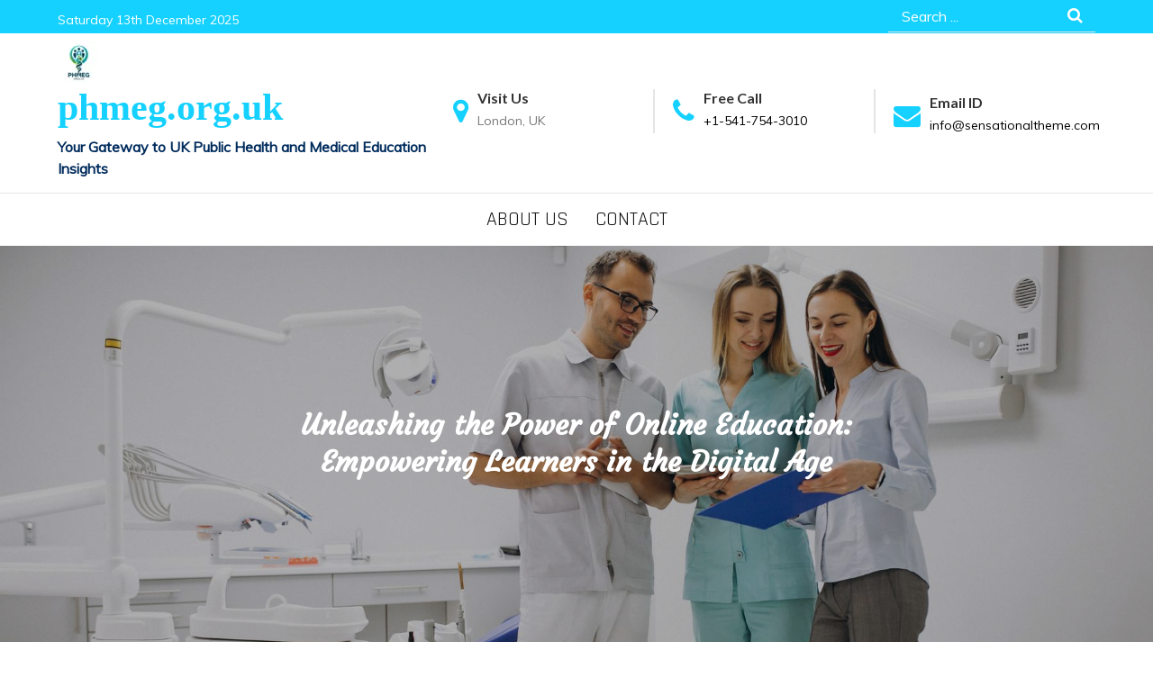

--- FILE ---
content_type: text/html; charset=UTF-8
request_url: https://phmeg.org.uk/education/online-education/
body_size: 27529
content:
<!DOCTYPE html> <html lang="en-US"><head>
	<meta charset="UTF-8">
	<meta name="viewport" content="width=device-width, initial-scale=1">
	<link rel="profile" href="https://gmpg.org/xfn/11">
			<link rel="pingback" href="https://phmeg.org.uk/xmlrpc.php">
		
<meta name='robots' content='index, follow, max-image-preview:large, max-snippet:-1, max-video-preview:-1' />

	<!-- This site is optimized with the Yoast SEO plugin v26.5 - https://yoast.com/wordpress/plugins/seo/ -->
	<title>Unleashing the Power of Online Education: Empowering Learners in the Digital Age - phmeg.org.uk</title>
	<link rel="canonical" href="https://phmeg.org.uk/education/online-education/" />
	<meta property="og:locale" content="en_US" />
	<meta property="og:type" content="article" />
	<meta property="og:title" content="Unleashing the Power of Online Education: Empowering Learners in the Digital Age - phmeg.org.uk" />
	<meta property="og:description" content="The Rise of Online Education: Unlocking Learning Opportunities Anytime, Anywhere In recent years, online education has emerged as a powerful and transformative force in the field of learning. With the advent of technology and the internet, traditional barriers to education are being dismantled, allowing individuals from all walks of life [&hellip;]" />
	<meta property="og:url" content="https://phmeg.org.uk/education/online-education/" />
	<meta property="og:site_name" content="phmeg.org.uk" />
	<meta property="article:published_time" content="2024-01-24T14:54:38+00:00" />
	<meta property="og:image" content="https://i0.wp.com/phmeg.org.uk/wp-content/uploads/2024/01/online-education-53.jpg?fit=294%2C171&ssl=1" />
	<meta property="og:image:width" content="294" />
	<meta property="og:image:height" content="171" />
	<meta property="og:image:type" content="image/jpeg" />
	<meta name="author" content="phmeg" />
	<meta name="twitter:card" content="summary_large_image" />
	<meta name="twitter:label1" content="Written by" />
	<meta name="twitter:data1" content="phmeg" />
	<meta name="twitter:label2" content="Est. reading time" />
	<meta name="twitter:data2" content="17 minutes" />
	<script type="application/ld+json" class="yoast-schema-graph">{"@context":"https://schema.org","@graph":[{"@type":"Article","@id":"https://phmeg.org.uk/education/online-education/#article","isPartOf":{"@id":"https://phmeg.org.uk/education/online-education/"},"author":{"name":"phmeg","@id":"https://phmeg.org.uk/#/schema/person/9868247f0f62e8dc55f667c2241c70df"},"headline":"Unleashing the Power of Online Education: Empowering Learners in the Digital Age","datePublished":"2024-01-24T14:54:38+00:00","mainEntityOfPage":{"@id":"https://phmeg.org.uk/education/online-education/"},"wordCount":3462,"commentCount":0,"publisher":{"@id":"https://phmeg.org.uk/#organization"},"image":{"@id":"https://phmeg.org.uk/education/online-education/#primaryimage"},"thumbnailUrl":"https://i0.wp.com/phmeg.org.uk/wp-content/uploads/2024/01/online-education-53.jpg?fit=294%2C171&ssl=1","keywords":["access knowledge","accessibility","anytime","anywhere","convenience","dismantled","educational journey","flexibility","game-changer","geographical limitations","internet","internet connection","learning","online education","powerful","pursue courses or degrees","skills","technology","traditional barriers","transformative force","unlocking learning opportunities","wealth of learning opportunities"],"articleSection":["education","learning"],"inLanguage":"en-US","potentialAction":[{"@type":"CommentAction","name":"Comment","target":["https://phmeg.org.uk/education/online-education/#respond"]}]},{"@type":"WebPage","@id":"https://phmeg.org.uk/education/online-education/","url":"https://phmeg.org.uk/education/online-education/","name":"Unleashing the Power of Online Education: Empowering Learners in the Digital Age - phmeg.org.uk","isPartOf":{"@id":"https://phmeg.org.uk/#website"},"primaryImageOfPage":{"@id":"https://phmeg.org.uk/education/online-education/#primaryimage"},"image":{"@id":"https://phmeg.org.uk/education/online-education/#primaryimage"},"thumbnailUrl":"https://i0.wp.com/phmeg.org.uk/wp-content/uploads/2024/01/online-education-53.jpg?fit=294%2C171&ssl=1","datePublished":"2024-01-24T14:54:38+00:00","breadcrumb":{"@id":"https://phmeg.org.uk/education/online-education/#breadcrumb"},"inLanguage":"en-US","potentialAction":[{"@type":"ReadAction","target":["https://phmeg.org.uk/education/online-education/"]}]},{"@type":"ImageObject","inLanguage":"en-US","@id":"https://phmeg.org.uk/education/online-education/#primaryimage","url":"https://i0.wp.com/phmeg.org.uk/wp-content/uploads/2024/01/online-education-53.jpg?fit=294%2C171&ssl=1","contentUrl":"https://i0.wp.com/phmeg.org.uk/wp-content/uploads/2024/01/online-education-53.jpg?fit=294%2C171&ssl=1","width":294,"height":171,"caption":"online education"},{"@type":"BreadcrumbList","@id":"https://phmeg.org.uk/education/online-education/#breadcrumb","itemListElement":[{"@type":"ListItem","position":1,"name":"Home","item":"https://phmeg.org.uk/"},{"@type":"ListItem","position":2,"name":"Unleashing the Power of Online Education: Empowering Learners in the Digital Age"}]},{"@type":"WebSite","@id":"https://phmeg.org.uk/#website","url":"https://phmeg.org.uk/","name":"phmeg.org.uk","description":"Your Gateway to UK Public Health and Medical Education Insights","publisher":{"@id":"https://phmeg.org.uk/#organization"},"potentialAction":[{"@type":"SearchAction","target":{"@type":"EntryPoint","urlTemplate":"https://phmeg.org.uk/?s={search_term_string}"},"query-input":{"@type":"PropertyValueSpecification","valueRequired":true,"valueName":"search_term_string"}}],"inLanguage":"en-US"},{"@type":"Organization","@id":"https://phmeg.org.uk/#organization","name":"phmeg.org.uk","url":"https://phmeg.org.uk/","logo":{"@type":"ImageObject","inLanguage":"en-US","@id":"https://phmeg.org.uk/#/schema/logo/image/","url":"https://i0.wp.com/phmeg.org.uk/wp-content/uploads/2024/07/sitelogo-1.webp?fit=45%2C45&ssl=1","contentUrl":"https://i0.wp.com/phmeg.org.uk/wp-content/uploads/2024/07/sitelogo-1.webp?fit=45%2C45&ssl=1","width":45,"height":45,"caption":"phmeg.org.uk"},"image":{"@id":"https://phmeg.org.uk/#/schema/logo/image/"}},{"@type":"Person","@id":"https://phmeg.org.uk/#/schema/person/9868247f0f62e8dc55f667c2241c70df","name":"phmeg","image":{"@type":"ImageObject","inLanguage":"en-US","@id":"https://phmeg.org.uk/#/schema/person/image/","url":"https://secure.gravatar.com/avatar/1aff09825781fe15948e92bd65d0b40705e6e666acf31dddd361177fbcfbfda9?s=96&d=mm&r=g","contentUrl":"https://secure.gravatar.com/avatar/1aff09825781fe15948e92bd65d0b40705e6e666acf31dddd361177fbcfbfda9?s=96&d=mm&r=g","caption":"phmeg"},"sameAs":["https://phmeg.org.uk"],"url":"https://phmeg.org.uk/author/phmeg/"}]}</script>
	<!-- / Yoast SEO plugin. -->


<link rel='dns-prefetch' href='//stats.wp.com' />
<link rel='dns-prefetch' href='//fonts.googleapis.com' />
<link rel='preconnect' href='//i0.wp.com' />
<link rel='preconnect' href='//c0.wp.com' />
<link rel="alternate" type="application/rss+xml" title="phmeg.org.uk &raquo; Feed" href="https://phmeg.org.uk/feed/" />
<link rel="alternate" type="application/rss+xml" title="phmeg.org.uk &raquo; Comments Feed" href="https://phmeg.org.uk/comments/feed/" />
<link rel="alternate" type="application/rss+xml" title="phmeg.org.uk &raquo; Unleashing the Power of Online Education: Empowering Learners in the Digital Age Comments Feed" href="https://phmeg.org.uk/education/online-education/feed/" />
<link rel="alternate" title="oEmbed (JSON)" type="application/json+oembed" href="https://phmeg.org.uk/wp-json/oembed/1.0/embed?url=https%3A%2F%2Fphmeg.org.uk%2Feducation%2Fonline-education%2F" />
<link rel="alternate" title="oEmbed (XML)" type="text/xml+oembed" href="https://phmeg.org.uk/wp-json/oembed/1.0/embed?url=https%3A%2F%2Fphmeg.org.uk%2Feducation%2Fonline-education%2F&#038;format=xml" />
<style id='wp-img-auto-sizes-contain-inline-css' type='text/css'>
img:is([sizes=auto i],[sizes^="auto," i]){contain-intrinsic-size:3000px 1500px}
/*# sourceURL=wp-img-auto-sizes-contain-inline-css */
</style>
<style id='wp-emoji-styles-inline-css' type='text/css'>

	img.wp-smiley, img.emoji {
		display: inline !important;
		border: none !important;
		box-shadow: none !important;
		height: 1em !important;
		width: 1em !important;
		margin: 0 0.07em !important;
		vertical-align: -0.1em !important;
		background: none !important;
		padding: 0 !important;
	}
/*# sourceURL=wp-emoji-styles-inline-css */
</style>
<style id='wp-block-library-inline-css' type='text/css'>
:root{--wp-block-synced-color:#7a00df;--wp-block-synced-color--rgb:122,0,223;--wp-bound-block-color:var(--wp-block-synced-color);--wp-editor-canvas-background:#ddd;--wp-admin-theme-color:#007cba;--wp-admin-theme-color--rgb:0,124,186;--wp-admin-theme-color-darker-10:#006ba1;--wp-admin-theme-color-darker-10--rgb:0,107,160.5;--wp-admin-theme-color-darker-20:#005a87;--wp-admin-theme-color-darker-20--rgb:0,90,135;--wp-admin-border-width-focus:2px}@media (min-resolution:192dpi){:root{--wp-admin-border-width-focus:1.5px}}.wp-element-button{cursor:pointer}:root .has-very-light-gray-background-color{background-color:#eee}:root .has-very-dark-gray-background-color{background-color:#313131}:root .has-very-light-gray-color{color:#eee}:root .has-very-dark-gray-color{color:#313131}:root .has-vivid-green-cyan-to-vivid-cyan-blue-gradient-background{background:linear-gradient(135deg,#00d084,#0693e3)}:root .has-purple-crush-gradient-background{background:linear-gradient(135deg,#34e2e4,#4721fb 50%,#ab1dfe)}:root .has-hazy-dawn-gradient-background{background:linear-gradient(135deg,#faaca8,#dad0ec)}:root .has-subdued-olive-gradient-background{background:linear-gradient(135deg,#fafae1,#67a671)}:root .has-atomic-cream-gradient-background{background:linear-gradient(135deg,#fdd79a,#004a59)}:root .has-nightshade-gradient-background{background:linear-gradient(135deg,#330968,#31cdcf)}:root .has-midnight-gradient-background{background:linear-gradient(135deg,#020381,#2874fc)}:root{--wp--preset--font-size--normal:16px;--wp--preset--font-size--huge:42px}.has-regular-font-size{font-size:1em}.has-larger-font-size{font-size:2.625em}.has-normal-font-size{font-size:var(--wp--preset--font-size--normal)}.has-huge-font-size{font-size:var(--wp--preset--font-size--huge)}.has-text-align-center{text-align:center}.has-text-align-left{text-align:left}.has-text-align-right{text-align:right}.has-fit-text{white-space:nowrap!important}#end-resizable-editor-section{display:none}.aligncenter{clear:both}.items-justified-left{justify-content:flex-start}.items-justified-center{justify-content:center}.items-justified-right{justify-content:flex-end}.items-justified-space-between{justify-content:space-between}.screen-reader-text{border:0;clip-path:inset(50%);height:1px;margin:-1px;overflow:hidden;padding:0;position:absolute;width:1px;word-wrap:normal!important}.screen-reader-text:focus{background-color:#ddd;clip-path:none;color:#444;display:block;font-size:1em;height:auto;left:5px;line-height:normal;padding:15px 23px 14px;text-decoration:none;top:5px;width:auto;z-index:100000}html :where(.has-border-color){border-style:solid}html :where([style*=border-top-color]){border-top-style:solid}html :where([style*=border-right-color]){border-right-style:solid}html :where([style*=border-bottom-color]){border-bottom-style:solid}html :where([style*=border-left-color]){border-left-style:solid}html :where([style*=border-width]){border-style:solid}html :where([style*=border-top-width]){border-top-style:solid}html :where([style*=border-right-width]){border-right-style:solid}html :where([style*=border-bottom-width]){border-bottom-style:solid}html :where([style*=border-left-width]){border-left-style:solid}html :where(img[class*=wp-image-]){height:auto;max-width:100%}:where(figure){margin:0 0 1em}html :where(.is-position-sticky){--wp-admin--admin-bar--position-offset:var(--wp-admin--admin-bar--height,0px)}@media screen and (max-width:600px){html :where(.is-position-sticky){--wp-admin--admin-bar--position-offset:0px}}

/*# sourceURL=wp-block-library-inline-css */
</style><style id='wp-block-archives-inline-css' type='text/css'>
.wp-block-archives{box-sizing:border-box}.wp-block-archives-dropdown label{display:block}
/*# sourceURL=https://c0.wp.com/c/6.9/wp-includes/blocks/archives/style.min.css */
</style>
<style id='wp-block-categories-inline-css' type='text/css'>
.wp-block-categories{box-sizing:border-box}.wp-block-categories.alignleft{margin-right:2em}.wp-block-categories.alignright{margin-left:2em}.wp-block-categories.wp-block-categories-dropdown.aligncenter{text-align:center}.wp-block-categories .wp-block-categories__label{display:block;width:100%}
/*# sourceURL=https://c0.wp.com/c/6.9/wp-includes/blocks/categories/style.min.css */
</style>
<style id='wp-block-heading-inline-css' type='text/css'>
h1:where(.wp-block-heading).has-background,h2:where(.wp-block-heading).has-background,h3:where(.wp-block-heading).has-background,h4:where(.wp-block-heading).has-background,h5:where(.wp-block-heading).has-background,h6:where(.wp-block-heading).has-background{padding:1.25em 2.375em}h1.has-text-align-left[style*=writing-mode]:where([style*=vertical-lr]),h1.has-text-align-right[style*=writing-mode]:where([style*=vertical-rl]),h2.has-text-align-left[style*=writing-mode]:where([style*=vertical-lr]),h2.has-text-align-right[style*=writing-mode]:where([style*=vertical-rl]),h3.has-text-align-left[style*=writing-mode]:where([style*=vertical-lr]),h3.has-text-align-right[style*=writing-mode]:where([style*=vertical-rl]),h4.has-text-align-left[style*=writing-mode]:where([style*=vertical-lr]),h4.has-text-align-right[style*=writing-mode]:where([style*=vertical-rl]),h5.has-text-align-left[style*=writing-mode]:where([style*=vertical-lr]),h5.has-text-align-right[style*=writing-mode]:where([style*=vertical-rl]),h6.has-text-align-left[style*=writing-mode]:where([style*=vertical-lr]),h6.has-text-align-right[style*=writing-mode]:where([style*=vertical-rl]){rotate:180deg}
/*# sourceURL=https://c0.wp.com/c/6.9/wp-includes/blocks/heading/style.min.css */
</style>
<style id='wp-block-latest-comments-inline-css' type='text/css'>
ol.wp-block-latest-comments{box-sizing:border-box;margin-left:0}:where(.wp-block-latest-comments:not([style*=line-height] .wp-block-latest-comments__comment)){line-height:1.1}:where(.wp-block-latest-comments:not([style*=line-height] .wp-block-latest-comments__comment-excerpt p)){line-height:1.8}.has-dates :where(.wp-block-latest-comments:not([style*=line-height])),.has-excerpts :where(.wp-block-latest-comments:not([style*=line-height])){line-height:1.5}.wp-block-latest-comments .wp-block-latest-comments{padding-left:0}.wp-block-latest-comments__comment{list-style:none;margin-bottom:1em}.has-avatars .wp-block-latest-comments__comment{list-style:none;min-height:2.25em}.has-avatars .wp-block-latest-comments__comment .wp-block-latest-comments__comment-excerpt,.has-avatars .wp-block-latest-comments__comment .wp-block-latest-comments__comment-meta{margin-left:3.25em}.wp-block-latest-comments__comment-excerpt p{font-size:.875em;margin:.36em 0 1.4em}.wp-block-latest-comments__comment-date{display:block;font-size:.75em}.wp-block-latest-comments .avatar,.wp-block-latest-comments__comment-avatar{border-radius:1.5em;display:block;float:left;height:2.5em;margin-right:.75em;width:2.5em}.wp-block-latest-comments[class*=-font-size] a,.wp-block-latest-comments[style*=font-size] a{font-size:inherit}
/*# sourceURL=https://c0.wp.com/c/6.9/wp-includes/blocks/latest-comments/style.min.css */
</style>
<style id='wp-block-latest-posts-inline-css' type='text/css'>
.wp-block-latest-posts{box-sizing:border-box}.wp-block-latest-posts.alignleft{margin-right:2em}.wp-block-latest-posts.alignright{margin-left:2em}.wp-block-latest-posts.wp-block-latest-posts__list{list-style:none}.wp-block-latest-posts.wp-block-latest-posts__list li{clear:both;overflow-wrap:break-word}.wp-block-latest-posts.is-grid{display:flex;flex-wrap:wrap}.wp-block-latest-posts.is-grid li{margin:0 1.25em 1.25em 0;width:100%}@media (min-width:600px){.wp-block-latest-posts.columns-2 li{width:calc(50% - .625em)}.wp-block-latest-posts.columns-2 li:nth-child(2n){margin-right:0}.wp-block-latest-posts.columns-3 li{width:calc(33.33333% - .83333em)}.wp-block-latest-posts.columns-3 li:nth-child(3n){margin-right:0}.wp-block-latest-posts.columns-4 li{width:calc(25% - .9375em)}.wp-block-latest-posts.columns-4 li:nth-child(4n){margin-right:0}.wp-block-latest-posts.columns-5 li{width:calc(20% - 1em)}.wp-block-latest-posts.columns-5 li:nth-child(5n){margin-right:0}.wp-block-latest-posts.columns-6 li{width:calc(16.66667% - 1.04167em)}.wp-block-latest-posts.columns-6 li:nth-child(6n){margin-right:0}}:root :where(.wp-block-latest-posts.is-grid){padding:0}:root :where(.wp-block-latest-posts.wp-block-latest-posts__list){padding-left:0}.wp-block-latest-posts__post-author,.wp-block-latest-posts__post-date{display:block;font-size:.8125em}.wp-block-latest-posts__post-excerpt,.wp-block-latest-posts__post-full-content{margin-bottom:1em;margin-top:.5em}.wp-block-latest-posts__featured-image a{display:inline-block}.wp-block-latest-posts__featured-image img{height:auto;max-width:100%;width:auto}.wp-block-latest-posts__featured-image.alignleft{float:left;margin-right:1em}.wp-block-latest-posts__featured-image.alignright{float:right;margin-left:1em}.wp-block-latest-posts__featured-image.aligncenter{margin-bottom:1em;text-align:center}
/*# sourceURL=https://c0.wp.com/c/6.9/wp-includes/blocks/latest-posts/style.min.css */
</style>
<style id='wp-block-search-inline-css' type='text/css'>
.wp-block-search__button{margin-left:10px;word-break:normal}.wp-block-search__button.has-icon{line-height:0}.wp-block-search__button svg{height:1.25em;min-height:24px;min-width:24px;width:1.25em;fill:currentColor;vertical-align:text-bottom}:where(.wp-block-search__button){border:1px solid #ccc;padding:6px 10px}.wp-block-search__inside-wrapper{display:flex;flex:auto;flex-wrap:nowrap;max-width:100%}.wp-block-search__label{width:100%}.wp-block-search.wp-block-search__button-only .wp-block-search__button{box-sizing:border-box;display:flex;flex-shrink:0;justify-content:center;margin-left:0;max-width:100%}.wp-block-search.wp-block-search__button-only .wp-block-search__inside-wrapper{min-width:0!important;transition-property:width}.wp-block-search.wp-block-search__button-only .wp-block-search__input{flex-basis:100%;transition-duration:.3s}.wp-block-search.wp-block-search__button-only.wp-block-search__searchfield-hidden,.wp-block-search.wp-block-search__button-only.wp-block-search__searchfield-hidden .wp-block-search__inside-wrapper{overflow:hidden}.wp-block-search.wp-block-search__button-only.wp-block-search__searchfield-hidden .wp-block-search__input{border-left-width:0!important;border-right-width:0!important;flex-basis:0;flex-grow:0;margin:0;min-width:0!important;padding-left:0!important;padding-right:0!important;width:0!important}:where(.wp-block-search__input){appearance:none;border:1px solid #949494;flex-grow:1;font-family:inherit;font-size:inherit;font-style:inherit;font-weight:inherit;letter-spacing:inherit;line-height:inherit;margin-left:0;margin-right:0;min-width:3rem;padding:8px;text-decoration:unset!important;text-transform:inherit}:where(.wp-block-search__button-inside .wp-block-search__inside-wrapper){background-color:#fff;border:1px solid #949494;box-sizing:border-box;padding:4px}:where(.wp-block-search__button-inside .wp-block-search__inside-wrapper) .wp-block-search__input{border:none;border-radius:0;padding:0 4px}:where(.wp-block-search__button-inside .wp-block-search__inside-wrapper) .wp-block-search__input:focus{outline:none}:where(.wp-block-search__button-inside .wp-block-search__inside-wrapper) :where(.wp-block-search__button){padding:4px 8px}.wp-block-search.aligncenter .wp-block-search__inside-wrapper{margin:auto}.wp-block[data-align=right] .wp-block-search.wp-block-search__button-only .wp-block-search__inside-wrapper{float:right}
/*# sourceURL=https://c0.wp.com/c/6.9/wp-includes/blocks/search/style.min.css */
</style>
<style id='wp-block-search-theme-inline-css' type='text/css'>
.wp-block-search .wp-block-search__label{font-weight:700}.wp-block-search__button{border:1px solid #ccc;padding:.375em .625em}
/*# sourceURL=https://c0.wp.com/c/6.9/wp-includes/blocks/search/theme.min.css */
</style>
<style id='wp-block-group-inline-css' type='text/css'>
.wp-block-group{box-sizing:border-box}:where(.wp-block-group.wp-block-group-is-layout-constrained){position:relative}
/*# sourceURL=https://c0.wp.com/c/6.9/wp-includes/blocks/group/style.min.css */
</style>
<style id='wp-block-group-theme-inline-css' type='text/css'>
:where(.wp-block-group.has-background){padding:1.25em 2.375em}
/*# sourceURL=https://c0.wp.com/c/6.9/wp-includes/blocks/group/theme.min.css */
</style>
<style id='global-styles-inline-css' type='text/css'>
:root{--wp--preset--aspect-ratio--square: 1;--wp--preset--aspect-ratio--4-3: 4/3;--wp--preset--aspect-ratio--3-4: 3/4;--wp--preset--aspect-ratio--3-2: 3/2;--wp--preset--aspect-ratio--2-3: 2/3;--wp--preset--aspect-ratio--16-9: 16/9;--wp--preset--aspect-ratio--9-16: 9/16;--wp--preset--color--black: #000000;--wp--preset--color--cyan-bluish-gray: #abb8c3;--wp--preset--color--white: #ffffff;--wp--preset--color--pale-pink: #f78da7;--wp--preset--color--vivid-red: #cf2e2e;--wp--preset--color--luminous-vivid-orange: #ff6900;--wp--preset--color--luminous-vivid-amber: #fcb900;--wp--preset--color--light-green-cyan: #7bdcb5;--wp--preset--color--vivid-green-cyan: #00d084;--wp--preset--color--pale-cyan-blue: #8ed1fc;--wp--preset--color--vivid-cyan-blue: #0693e3;--wp--preset--color--vivid-purple: #9b51e0;--wp--preset--color--tan: #E6DBAD;--wp--preset--color--yellow: #FDE64B;--wp--preset--color--orange: #ED7014;--wp--preset--color--red: #D0312D;--wp--preset--color--pink: #b565a7;--wp--preset--color--purple: #A32CC4;--wp--preset--color--blue: #3A43BA;--wp--preset--color--green: #3BB143;--wp--preset--color--brown: #231709;--wp--preset--color--grey: #6C626D;--wp--preset--gradient--vivid-cyan-blue-to-vivid-purple: linear-gradient(135deg,rgb(6,147,227) 0%,rgb(155,81,224) 100%);--wp--preset--gradient--light-green-cyan-to-vivid-green-cyan: linear-gradient(135deg,rgb(122,220,180) 0%,rgb(0,208,130) 100%);--wp--preset--gradient--luminous-vivid-amber-to-luminous-vivid-orange: linear-gradient(135deg,rgb(252,185,0) 0%,rgb(255,105,0) 100%);--wp--preset--gradient--luminous-vivid-orange-to-vivid-red: linear-gradient(135deg,rgb(255,105,0) 0%,rgb(207,46,46) 100%);--wp--preset--gradient--very-light-gray-to-cyan-bluish-gray: linear-gradient(135deg,rgb(238,238,238) 0%,rgb(169,184,195) 100%);--wp--preset--gradient--cool-to-warm-spectrum: linear-gradient(135deg,rgb(74,234,220) 0%,rgb(151,120,209) 20%,rgb(207,42,186) 40%,rgb(238,44,130) 60%,rgb(251,105,98) 80%,rgb(254,248,76) 100%);--wp--preset--gradient--blush-light-purple: linear-gradient(135deg,rgb(255,206,236) 0%,rgb(152,150,240) 100%);--wp--preset--gradient--blush-bordeaux: linear-gradient(135deg,rgb(254,205,165) 0%,rgb(254,45,45) 50%,rgb(107,0,62) 100%);--wp--preset--gradient--luminous-dusk: linear-gradient(135deg,rgb(255,203,112) 0%,rgb(199,81,192) 50%,rgb(65,88,208) 100%);--wp--preset--gradient--pale-ocean: linear-gradient(135deg,rgb(255,245,203) 0%,rgb(182,227,212) 50%,rgb(51,167,181) 100%);--wp--preset--gradient--electric-grass: linear-gradient(135deg,rgb(202,248,128) 0%,rgb(113,206,126) 100%);--wp--preset--gradient--midnight: linear-gradient(135deg,rgb(2,3,129) 0%,rgb(40,116,252) 100%);--wp--preset--font-size--small: 12px;--wp--preset--font-size--medium: 20px;--wp--preset--font-size--large: 36px;--wp--preset--font-size--x-large: 42px;--wp--preset--font-size--regular: 16px;--wp--preset--font-size--larger: 36px;--wp--preset--font-size--huge: 48px;--wp--preset--spacing--20: 0.44rem;--wp--preset--spacing--30: 0.67rem;--wp--preset--spacing--40: 1rem;--wp--preset--spacing--50: 1.5rem;--wp--preset--spacing--60: 2.25rem;--wp--preset--spacing--70: 3.38rem;--wp--preset--spacing--80: 5.06rem;--wp--preset--shadow--natural: 6px 6px 9px rgba(0, 0, 0, 0.2);--wp--preset--shadow--deep: 12px 12px 50px rgba(0, 0, 0, 0.4);--wp--preset--shadow--sharp: 6px 6px 0px rgba(0, 0, 0, 0.2);--wp--preset--shadow--outlined: 6px 6px 0px -3px rgb(255, 255, 255), 6px 6px rgb(0, 0, 0);--wp--preset--shadow--crisp: 6px 6px 0px rgb(0, 0, 0);}:where(.is-layout-flex){gap: 0.5em;}:where(.is-layout-grid){gap: 0.5em;}body .is-layout-flex{display: flex;}.is-layout-flex{flex-wrap: wrap;align-items: center;}.is-layout-flex > :is(*, div){margin: 0;}body .is-layout-grid{display: grid;}.is-layout-grid > :is(*, div){margin: 0;}:where(.wp-block-columns.is-layout-flex){gap: 2em;}:where(.wp-block-columns.is-layout-grid){gap: 2em;}:where(.wp-block-post-template.is-layout-flex){gap: 1.25em;}:where(.wp-block-post-template.is-layout-grid){gap: 1.25em;}.has-black-color{color: var(--wp--preset--color--black) !important;}.has-cyan-bluish-gray-color{color: var(--wp--preset--color--cyan-bluish-gray) !important;}.has-white-color{color: var(--wp--preset--color--white) !important;}.has-pale-pink-color{color: var(--wp--preset--color--pale-pink) !important;}.has-vivid-red-color{color: var(--wp--preset--color--vivid-red) !important;}.has-luminous-vivid-orange-color{color: var(--wp--preset--color--luminous-vivid-orange) !important;}.has-luminous-vivid-amber-color{color: var(--wp--preset--color--luminous-vivid-amber) !important;}.has-light-green-cyan-color{color: var(--wp--preset--color--light-green-cyan) !important;}.has-vivid-green-cyan-color{color: var(--wp--preset--color--vivid-green-cyan) !important;}.has-pale-cyan-blue-color{color: var(--wp--preset--color--pale-cyan-blue) !important;}.has-vivid-cyan-blue-color{color: var(--wp--preset--color--vivid-cyan-blue) !important;}.has-vivid-purple-color{color: var(--wp--preset--color--vivid-purple) !important;}.has-black-background-color{background-color: var(--wp--preset--color--black) !important;}.has-cyan-bluish-gray-background-color{background-color: var(--wp--preset--color--cyan-bluish-gray) !important;}.has-white-background-color{background-color: var(--wp--preset--color--white) !important;}.has-pale-pink-background-color{background-color: var(--wp--preset--color--pale-pink) !important;}.has-vivid-red-background-color{background-color: var(--wp--preset--color--vivid-red) !important;}.has-luminous-vivid-orange-background-color{background-color: var(--wp--preset--color--luminous-vivid-orange) !important;}.has-luminous-vivid-amber-background-color{background-color: var(--wp--preset--color--luminous-vivid-amber) !important;}.has-light-green-cyan-background-color{background-color: var(--wp--preset--color--light-green-cyan) !important;}.has-vivid-green-cyan-background-color{background-color: var(--wp--preset--color--vivid-green-cyan) !important;}.has-pale-cyan-blue-background-color{background-color: var(--wp--preset--color--pale-cyan-blue) !important;}.has-vivid-cyan-blue-background-color{background-color: var(--wp--preset--color--vivid-cyan-blue) !important;}.has-vivid-purple-background-color{background-color: var(--wp--preset--color--vivid-purple) !important;}.has-black-border-color{border-color: var(--wp--preset--color--black) !important;}.has-cyan-bluish-gray-border-color{border-color: var(--wp--preset--color--cyan-bluish-gray) !important;}.has-white-border-color{border-color: var(--wp--preset--color--white) !important;}.has-pale-pink-border-color{border-color: var(--wp--preset--color--pale-pink) !important;}.has-vivid-red-border-color{border-color: var(--wp--preset--color--vivid-red) !important;}.has-luminous-vivid-orange-border-color{border-color: var(--wp--preset--color--luminous-vivid-orange) !important;}.has-luminous-vivid-amber-border-color{border-color: var(--wp--preset--color--luminous-vivid-amber) !important;}.has-light-green-cyan-border-color{border-color: var(--wp--preset--color--light-green-cyan) !important;}.has-vivid-green-cyan-border-color{border-color: var(--wp--preset--color--vivid-green-cyan) !important;}.has-pale-cyan-blue-border-color{border-color: var(--wp--preset--color--pale-cyan-blue) !important;}.has-vivid-cyan-blue-border-color{border-color: var(--wp--preset--color--vivid-cyan-blue) !important;}.has-vivid-purple-border-color{border-color: var(--wp--preset--color--vivid-purple) !important;}.has-vivid-cyan-blue-to-vivid-purple-gradient-background{background: var(--wp--preset--gradient--vivid-cyan-blue-to-vivid-purple) !important;}.has-light-green-cyan-to-vivid-green-cyan-gradient-background{background: var(--wp--preset--gradient--light-green-cyan-to-vivid-green-cyan) !important;}.has-luminous-vivid-amber-to-luminous-vivid-orange-gradient-background{background: var(--wp--preset--gradient--luminous-vivid-amber-to-luminous-vivid-orange) !important;}.has-luminous-vivid-orange-to-vivid-red-gradient-background{background: var(--wp--preset--gradient--luminous-vivid-orange-to-vivid-red) !important;}.has-very-light-gray-to-cyan-bluish-gray-gradient-background{background: var(--wp--preset--gradient--very-light-gray-to-cyan-bluish-gray) !important;}.has-cool-to-warm-spectrum-gradient-background{background: var(--wp--preset--gradient--cool-to-warm-spectrum) !important;}.has-blush-light-purple-gradient-background{background: var(--wp--preset--gradient--blush-light-purple) !important;}.has-blush-bordeaux-gradient-background{background: var(--wp--preset--gradient--blush-bordeaux) !important;}.has-luminous-dusk-gradient-background{background: var(--wp--preset--gradient--luminous-dusk) !important;}.has-pale-ocean-gradient-background{background: var(--wp--preset--gradient--pale-ocean) !important;}.has-electric-grass-gradient-background{background: var(--wp--preset--gradient--electric-grass) !important;}.has-midnight-gradient-background{background: var(--wp--preset--gradient--midnight) !important;}.has-small-font-size{font-size: var(--wp--preset--font-size--small) !important;}.has-medium-font-size{font-size: var(--wp--preset--font-size--medium) !important;}.has-large-font-size{font-size: var(--wp--preset--font-size--large) !important;}.has-x-large-font-size{font-size: var(--wp--preset--font-size--x-large) !important;}
/*# sourceURL=global-styles-inline-css */
</style>

<style id='classic-theme-styles-inline-css' type='text/css'>
/*! This file is auto-generated */
.wp-block-button__link{color:#fff;background-color:#32373c;border-radius:9999px;box-shadow:none;text-decoration:none;padding:calc(.667em + 2px) calc(1.333em + 2px);font-size:1.125em}.wp-block-file__button{background:#32373c;color:#fff;text-decoration:none}
/*# sourceURL=/wp-includes/css/classic-themes.min.css */
</style>
<link rel='stylesheet' id='cptch_stylesheet-css' href='https://phmeg.org.uk/wp-content/plugins/captcha-bws/css/front_end_style.css?ver=5.2.7' type='text/css' media='all' />
<link rel='stylesheet' id='dashicons-css' href='https://c0.wp.com/c/6.9/wp-includes/css/dashicons.min.css' type='text/css' media='all' />
<link rel='stylesheet' id='cptch_desktop_style-css' href='https://phmeg.org.uk/wp-content/plugins/captcha-bws/css/desktop_style.css?ver=5.2.7' type='text/css' media='all' />
<link rel='stylesheet' id='kuza-medical-google-fonts-css' href='https://fonts.googleapis.com/css?family=Rajdhani%7CBad+Script%7CCourgette%7CKaushan+Script%7CMarck+Script%7CQuicksand%3A300%2C400%2C500%2C600%2C700%7CLato%3A300%2C400%2C500%2C600%2C700%7CUbuntu%7CPlayfair+Display%7CLora%7CTitillium+Web%7CMuli%7CNunito+Sans%7CMaven+Pro%7CCairo%7CPhilosopher%7CRoboto%7COxygen&#038;subset=latin%2Clatin-ext' type='text/css' media='all' />
<link rel='stylesheet' id='font-awesome-css' href='https://phmeg.org.uk/wp-content/themes/kuza-medical/assets/css/font-awesome.min.css?ver=4.7.0' type='text/css' media='all' />
<link rel='stylesheet' id='slick-theme-css-css' href='https://phmeg.org.uk/wp-content/themes/kuza-medical/assets/css/slick-theme.min.css?ver=v2.2.0' type='text/css' media='all' />
<link rel='stylesheet' id='slick-css-css' href='https://phmeg.org.uk/wp-content/themes/kuza-medical/assets/css/slick.min.css?ver=v1.8.0' type='text/css' media='all' />
<link rel='stylesheet' id='kuza-medical-blocks-css' href='https://phmeg.org.uk/wp-content/themes/kuza-medical/assets/css/blocks.min.css?ver=6.9' type='text/css' media='all' />
<link rel='stylesheet' id='kuza-medical-style-css' href='https://phmeg.org.uk/wp-content/themes/kuza-medical/style.css?ver=6.9' type='text/css' media='all' />
<script type="text/javascript" src="https://c0.wp.com/c/6.9/wp-includes/js/jquery/jquery.min.js" id="jquery-core-js"></script>
<script type="text/javascript" src="https://c0.wp.com/c/6.9/wp-includes/js/jquery/jquery-migrate.min.js" id="jquery-migrate-js"></script>
<link rel="https://api.w.org/" href="https://phmeg.org.uk/wp-json/" /><link rel="alternate" title="JSON" type="application/json" href="https://phmeg.org.uk/wp-json/wp/v2/posts/317" /><link rel="EditURI" type="application/rsd+xml" title="RSD" href="https://phmeg.org.uk/xmlrpc.php?rsd" />
<meta name="generator" content="WordPress 6.9" />
<link rel='shortlink' href='https://phmeg.org.uk/?p=317' />
	<style>img#wpstats{display:none}</style>
		<link rel="pingback" href="https://phmeg.org.uk/xmlrpc.php"><link rel="icon" href="https://i0.wp.com/phmeg.org.uk/wp-content/uploads/2024/07/siteicon-1.webp?fit=32%2C32&#038;ssl=1" sizes="32x32" />
<link rel="icon" href="https://i0.wp.com/phmeg.org.uk/wp-content/uploads/2024/07/siteicon-1.webp?fit=192%2C192&#038;ssl=1" sizes="192x192" />
<link rel="apple-touch-icon" href="https://i0.wp.com/phmeg.org.uk/wp-content/uploads/2024/07/siteicon-1.webp?fit=180%2C180&#038;ssl=1" />
<meta name="msapplication-TileImage" content="https://i0.wp.com/phmeg.org.uk/wp-content/uploads/2024/07/siteicon-1.webp?fit=270%2C270&#038;ssl=1" />
</head>

<body class="wp-singular post-template-default single single-post postid-317 single-format-standard wp-custom-logo wp-theme-kuza-medical lite-layout enable-medical-curve header-five home-medical title-hover-none menu-hover-none disable-about-section right-sidebar ">
<div id="page" class="site">
		<a class="skip-link screen-reader-text" href="#content">
			Skip to content		</a>
			        	<style>
        		#top-bar .widget_address_block ul li,
        		#top-bar .widget_address_block ul li a,
        		#top-bar .social-icons li a,
        		#top-bar .current-date{
        			color: ;
        		}
        	</style>
    		            <div id="top-bar" class="top-bar-widgets col-3"style="background-color:  ">
                <div class="wrapper">
                                            
                        <div class="widget widget_address_block">
                            <ul>
                            					                    <div class="current-date" > 
				                        Saturday 13th December 2025 
				                    </div>
				                				                                                
                            </ul>
                        </div><!-- .widget_address_block -->
                                           <div class="widget widget_social_icons">
                           <ul class="social-icons">
			                  			              	</ul>  
                        </div><!-- .widget_social_icons -->
                                        			            <div class="widget top-search">
			               
<form role="search" method="get" class="search-form" action="https://phmeg.org.uk/">
    <label>
        <span class="screen-reader-text">Search for:</span>
        <input type="search" class="search-field" placeholder="Search ..." value="" name="s" title="Search for:" />
    </label>
    <button type="submit" class="search-submit" value="Search"><i class="fa fa-search"></i></button>
</form>			            </div><!-- .widget_social_icons -->
			                        </div><!-- .wrapper -->
            </div><!-- #top-bar -->
        		<header id="masthead" class="site-header nav-shrink" role="banner">
			          

    <div class="site-menu"  >
        <div class="overlay"></div>
        <div class="wrapper">
            <div class="header-logo-ads">
                <div class="site-branding" >
                    <div class="site-logo">
                                                    <a href="https://phmeg.org.uk/" class="custom-logo-link" rel="home"><img width="45" height="45" src="https://i0.wp.com/phmeg.org.uk/wp-content/uploads/2024/07/sitelogo-1.webp?fit=45%2C45&amp;ssl=1" class="custom-logo" alt="sitelogo" decoding="async" /></a>                                            </div><!-- .site-logo -->

                    <div id="site-identity">
                        <h1 class="site-title">
                            <a href="https://phmeg.org.uk/" rel="home">  phmeg.org.uk</a>
                        </h1>

                                                    <p class="site-description">Your Gateway to UK Public Health and Medical Education Insights</p>
                                            </div><!-- #site-identity -->
                </div> <!-- .site-branding -->
                                                                                <div class="widget widget_address_block">
                            <ul> 
                                                                    <li>
                                        <i class="fa fa-map-marker"></i>
                                        <div class="header-contact-info">
                                            <h5>Visit Us</h5>
                                            <span>London, UK</span>
                                        </div>
                                    </li>
                                                                                                    <li>
                                        <i class="fa fa-phone"></i>
                                        <div class="header-contact-info">
                                            <h5>Free Call</h5>
                                            <span><a href="tel: +1-541-754-3010">+1-541-754-3010</a></span>
                                        </div>
                                    </li>
                                                                                                    <li>
                                        <i class="fa fa-envelope"></i>
                                        <div class="header-contact-info">
                                            <h5>Email ID</h5>
                                            <span><a href=" mailto:info@sensationaltheme.com"><span class="__cf_email__" data-cfemail="3950575f56794a5c574a584d50565758554d515c545c175a5654">[email&#160;protected]</span></a></span>
                                        </div>
                                    </li>
                                                            </ul>
                        </div><!-- .widget_address_block -->
                                                </div>
          <nav id="site-navigation" class="main-navigation" role="navigation" aria-label="Primary Menu">
            <div class="header-menu-wrapper">
                                    <button type="button" class="menu-toggle">
                        <span class="icon-bar"></span>
                        <span class="icon-bar"></span>
                        <span class="icon-bar"></span>
                    </button>

                    <div class="menu-primary-menu-container"><ul id="primary-menu" class="nav-menu"><li id="menu-item-16" class="menu-item menu-item-type-post_type menu-item-object-page menu-item-16"><a href="https://phmeg.org.uk/about/">About us</a></li>
<li id="menu-item-35" class="menu-item menu-item-type-post_type menu-item-object-page menu-item-35"><a href="https://phmeg.org.uk/contact/">Contact</a></li>
</ul></div>            </div>
          </nav><!-- #site-navigation -->
        </div>
      </div><!-- .site-menu -->
</header> <!-- header ends here -->	<div id="content" class="site-content">
	        <div id="page-site-header" style="background-image: url('https://phmeg.org.uk/wp-content/themes/kuza-medical/assets/images/default-header.jpg');">
            <div class="overlay"></div>
            <header class='page-header'> 
                <div class="wrapper">
                    <h2 class="page-title">Unleashing the Power of Online Education: Empowering Learners in the Digital Age</h2>                </div><!-- .wrapper -->
            </header>
        </div><!-- #page-site-header -->
        <div class= "page-section"><div class="wrapper page-section">
	<div id="primary" class="content-area">
		<main id="main" class="site-main" role="main">

		<article id="post-317" class="post-317 post type-post status-publish format-standard has-post-thumbnail hentry category-education category-learning tag-access-knowledge tag-accessibility tag-anytime tag-anywhere tag-convenience tag-dismantled tag-educational-journey tag-flexibility tag-game-changer tag-geographical-limitations tag-internet tag-internet-connection tag-learning tag-online-education tag-powerful tag-pursue-courses-or-degrees tag-skills tag-technology tag-traditional-barriers tag-transformative-force tag-unlocking-learning-opportunities tag-wealth-of-learning-opportunities">
				<div class="entry-meta">
			<span class="date"><time class="entry-date published updated" datetime="2024-01-24T14:54:38+00:00">24 January 2024</time></span><span class="cat-links"><ul class="post-categories">
	<li><a href="https://phmeg.org.uk/category/education/" rel="category tag">education</a></li>
	<li><a href="https://phmeg.org.uk/category/learning/" rel="category tag">learning</a></li></ul></span>		</div><!-- .entry-meta -->
	
				<div class="post-featured-image">
				<div class="featured-image">
			        <img width="294" height="171" src="https://i0.wp.com/phmeg.org.uk/wp-content/uploads/2024/01/online-education-53.jpg?fit=294%2C171&amp;ssl=1" class="attachment-full size-full wp-post-image" alt="Unleashing the Power of Online Education: Empowering Learners in the Digital Age" decoding="async" fetchpriority="high" />				</div><!-- .featured-post-image -->
			</div>
			<div class="entry-content">	
		
		<p>
The Rise of Online Education: Unlocking Learning Opportunities Anytime, Anywhere
</p>
</p>
<p>
In recent years, online education has emerged as a powerful and transformative force in the field of learning. With the advent of technology and the internet, traditional barriers to education are being dismantled, allowing individuals from all walks of life to access knowledge and skills like never before. Online education has become a game-changer, offering unparalleled flexibility, convenience, and a wealth of learning opportunities.
</p>
</p>
<p>
One of the key advantages of online education is its accessibility. Geographical limitations no longer hinder individuals from pursuing their desired courses or degrees. Whether you live in a bustling city or a remote village, as long as you have an internet connection, you can embark on your educational journey. This opens up doors for those who may have otherwise been unable to access quality education due to various constraints.
</p>
</p>
<p>
Flexibility is another hallmark feature of online education. Unlike traditional brick-and-mortar institutions that require students to adhere to fixed schedules, online learning allows learners to tailor their studies around their existing commitments. Whether you are a working professional looking to upskill or a parent juggling family responsibilities, online education offers the flexibility to learn at your own pace and convenience. This empowers individuals to strike a balance between their personal obligations and educational pursuits.
</p>
</p>
<p>
Furthermore, online education often provides an interactive and engaging learning experience. Through multimedia tools such as videos, virtual simulations, and interactive quizzes, learners can actively participate in the learning process. Discussion forums and chat rooms foster collaboration and peer-to-peer interaction, creating virtual communities where students can exchange ideas and support one another.
</p>
</p>
<p>
Another significant advantage is the extensive range of courses available online. From academic subjects to vocational skills training and professional development programs, there is something for everyone. Online platforms offer diverse course offerings from reputable institutions around the world, ensuring that learners can find courses aligned with their interests and career goals.
</p>
</p>
<p>
Moreover, online education often comes at a more affordable price point compared to traditional education. With reduced overhead costs, such as campus infrastructure and commuting expenses, online courses can be more budget-friendly. Additionally, many platforms offer financial aid options and scholarships to further support learners in their educational pursuits.
</p>
</p>
<p>
However, it is important to note that online education also presents its own set of challenges. Self-discipline and motivation are crucial for success in an online learning environment. Without the structure of a physical classroom or face-to-face interactions with instructors, learners must take responsibility for managing their time effectively and staying focused on their studies.
</p>
</p>
<p>
Additionally, the lack of direct physical interaction can sometimes be perceived as a drawback. While online platforms strive to foster virtual communities and provide opportunities for collaboration, some learners may miss the social aspect of traditional classrooms. However, advancements in technology are continually addressing this issue by incorporating features like video conferencing and live virtual classrooms.
</p>
</p>
<p>
As online education continues to evolve and gain momentum, it is clear that it has revolutionized the way we learn. Its accessibility, flexibility, interactivity, and extensive course offerings have made education more inclusive and democratic than ever before. Whether you are seeking personal enrichment or professional advancement, online education provides a gateway to unlock learning opportunities anytime, anywhere. Embrace this digital revolution and embark on your educational journey today!
</p>
<p>&nbsp;</p>
<h2> 7 Common Questions About Online Education Answered </h2>
<ol>
<li><a href='#is-online-education-as-effective-as-traditional-classroom-based-education'> Is online education as effective as traditional classroom-based education? </a></li>
<li><a href='#how-do-i-choose-a-reputable-online-learning-platform-or-institution'> How do I choose a reputable online learning platform or institution? </a></li>
<li><a href='#what-types-of-courses-or-degrees-are-available-through-online-education'> What types of courses or degrees are available through online education? </a></li>
<li><a href='#can-i-receive-financial-aid-or-scholarships-for-online-education'> Can I receive financial aid or scholarships for online education? </a></li>
<li><a href='#how-does-the-accreditation-process-work-for-online-educational-programs'> How does the accreditation process work for online educational programs? </a></li>
<li><a href='#what-technological-requirements-do-i-need-to-participate-in-online-courses'> What technological requirements do I need to participate in online courses? </a></li>
<li><a href='#are-there-any-specific-time-commitments-or-deadlines-for-completing-online-courses'> Are there any specific time commitments or deadlines for completing online courses? </a></li>
</ol>
<h3 id='is-online-education-as-effective-as-traditional-classroom-based-education'>
Is online education as effective as traditional classroom-based education?<br />
</h3>
<p>
The effectiveness of online education compared to traditional classroom-based education is a topic of ongoing debate and research. While both modes of learning have their strengths and limitations, it is important to recognize that the effectiveness of education depends on various factors, including the learning objectives, teaching methods, and individual learner preferences.
</p>
</p>
<p>
Numerous studies have shown that online education can be as effective as traditional classroom-based education when certain conditions are met. For example, a meta-analysis conducted by the U.S. Department of Education in 2010 found that students in online learning environments performed slightly better than those in face-to-face classrooms. This study noted that the effectiveness of online learning was influenced by factors such as instructional design, learner characteristics, and interaction with instructors.
</p>
</p>
<p>
Online education offers several advantages that contribute to its effectiveness. One such advantage is the flexibility it provides for learners to access educational materials at their own pace and convenience. This flexibility allows individuals to tailor their learning experience to their specific needs and schedules, potentially enhancing engagement and motivation.
</p>
</p>
<p>
Moreover, online platforms often incorporate interactive multimedia tools and virtual simulations that can enhance the learning experience. These multimedia elements provide opportunities for active participation and hands-on practice, which can be beneficial for certain subjects or skills-based courses.
</p>
</p>
<p>
Additionally, online education promotes self-directed learning skills as learners are responsible for managing their time effectively and taking ownership of their studies. This level of autonomy can facilitate independent thinking and problem-solving abilities.
</p>
</p>
<p>
However, it is important to acknowledge that there are also challenges associated with online education that may impact its effectiveness for some learners. The lack of face-to-face interaction with instructors and peers can sometimes result in feelings of isolation or reduced opportunities for immediate feedback. Additionally, some learners may find it challenging to stay motivated or disciplined without the structure provided by traditional classrooms.
</p>
</p>
<p>
Ultimately, the effectiveness of online education depends on various factors such as instructional design quality, learner characteristics (e.g., self-motivation), subject matter being taught, and the support and engagement provided by instructors. It is crucial for institutions and educators to continually evaluate and improve online learning experiences to ensure they meet the needs of diverse learners.
</p>
</p>
<p>
In conclusion, while online education has demonstrated its effectiveness in numerous studies, it is not a one-size-fits-all solution. Different individuals may thrive in different learning environments. The key is to leverage the strengths of both online and traditional classroom-based education to create a blended approach that meets the diverse needs of learners in today&#8217;s digital age.
</p>
<h3 id='how-do-i-choose-a-reputable-online-learning-platform-or-institution'>
How do I choose a reputable online learning platform or institution?<br />
</h3>
<p>
Choosing a reputable online learning platform or institution is crucial to ensure that you receive a quality education and valuable credentials. Here are some key factors to consider when making your decision:
</p>
</p>
<ol>
<li>Accreditation: Verify if the online learning platform or institution is accredited by a recognized accrediting body. Accreditation ensures that the institution meets certain standards of quality and credibility. Research the accrediting organization and check their website for a list of accredited institutions.</li>
<li>Reputation and Reviews: Look for reviews and feedback from current or past students. Online forums, social media groups, and educational websites often provide insights into the reputation of different platforms or institutions. Consider both positive and negative reviews to get a balanced view.</li>
<li>Course Offerings: Evaluate the range of courses offered by the platform or institution. Ensure that they offer programs in your desired field of study or interest, and that they align with your educational goals.</li>
<li>Faculty Qualifications: Research the qualifications and expertise of the instructors who will be teaching the courses you are interested in. Look for faculty members with relevant academic qualifications, industry experience, and a track record of delivering high-quality instruction.</li>
<li>Support Services: Assess the support services provided by the platform or institution. This may include access to academic advisors, technical support, career services, library resources, and student communities. Adequate support services can greatly enhance your learning experience.</li>
<li>Technology and Learning Tools: Consider the technology infrastructure used by the platform or institution. Ensure that it is user-friendly, reliable, and supports interactive learning experiences such as multimedia content, discussion forums, virtual classrooms, and assessments.</li>
<li>Cost and Financial Aid Options: Compare tuition fees with other similar programs to ensure they are reasonable and competitive within the market. Additionally, inquire about any available financial aid options such as scholarships or installment plans to help make education more affordable.</li>
<li>Alumni Success: Research what alumni from the platform or institution have achieved after completing their programs. Look for success stories, career placements, or notable accomplishments to gauge the effectiveness of the education provided.</li>
<li>Partnerships and Industry Connections: Check if the platform or institution has partnerships with reputable organizations, industry associations, or employers. Such connections can enhance your learning experience, provide networking opportunities, and increase the value of your credentials.</li>
<li>Flexibility and Accreditation Recognition: Consider whether the online courses or degrees offered by the platform or institution are recognized by employers, professional organizations, or other educational institutions. This recognition can be important if you plan to use your qualifications for career advancement or further education.</li>
</ol>
<p>
By thoroughly researching and evaluating these factors, you can make an informed decision when choosing a reputable online learning platform or institution that best suits your educational needs and aspirations.
</p>
<h3 id='what-types-of-courses-or-degrees-are-available-through-online-education'>
What types of courses or degrees are available through online education?<br />
</h3>
<p>
Online education offers a wide range of courses and degrees across various disciplines. Here are some examples of the types of programs available:
</p>
</p>
<ol>
<li>Academic Courses: Online platforms offer courses in subjects like mathematics, sciences, literature, history, and languages. These courses can be taken for personal enrichment or as part of a formal degree program.</li>
<li>Professional Development: Online education provides opportunities for individuals to enhance their skills and knowledge in specific professional areas. Courses in project management, digital marketing, data analysis, leadership, and communication are just a few examples of the diverse range of professional development programs available online.</li>
<li>Vocational Training: Online platforms offer vocational courses that focus on practical skills needed in specific industries. Examples include culinary arts, graphic design, web development, photography, and automotive repair.</li>
<li>Undergraduate Degrees: Many universities now offer online bachelor&#8217;s degree programs across various fields such as business administration, psychology, computer science, nursing, and more. These programs provide a flexible option for individuals seeking to earn a degree while balancing other commitments.</li>
<li>Postgraduate Degrees: Online education also offers opportunities for individuals to pursue postgraduate degrees such as master&#8217;s or doctoral programs. Fields like education, business administration, public health, and engineering are among the many options available for advanced studies.</li>
<li>Certificate Programs: Online certificate programs provide focused training in specific areas of study or industry-specific skills. These programs are often shorter in duration compared to full degree programs and can be an excellent option for individuals looking to gain specialized knowledge quickly.</li>
</ol>
<p>
It&#8217;s important to note that the availability of specific courses or degrees may vary depending on the institution or platform offering them. However, with the increasing popularity of online education, the range of options continues to expand rapidly across different disciplines and levels of study.
</p>
<h3 id='can-i-receive-financial-aid-or-scholarships-for-online-education'>
Can I receive financial aid or scholarships for online education?<br />
</h3>
<p>
Yes, it is possible to receive financial aid or scholarships for online education. Many online educational institutions and platforms offer financial assistance options to help make education more accessible and affordable for students. Here are a few avenues you can explore:
</p>
</p>
<ol>
<li>Scholarships: Online universities, colleges, and educational platforms often have their own scholarship programs specifically designed for online learners. These scholarships may be merit-based, need-based, or focused on specific fields of study. Research the websites of the institutions or platforms you are interested in to find information about available scholarships.</li>
<li>Grants: Some organizations and foundations offer grants that can be used towards online education expenses. These grants may be based on factors such as financial need, academic achievement, or specific demographic criteria. Explore grant opportunities from government agencies, non-profit organizations, and private foundations that support education.</li>
<li>Employer Tuition Assistance: If you are currently employed, check with your employer to see if they offer tuition assistance or reimbursement programs for employees pursuing further education. Many companies recognize the value of continuous learning and may provide financial support for employees seeking to enhance their skills through online education.</li>
<li>Government Aid: In some countries, government-funded financial aid programs extend to online education as well. Examples include student loans, grants, or scholarships provided by government agencies dedicated to supporting higher education initiatives.</li>
<li>External Scholarships: There are numerous external scholarship opportunities available that can be used towards online education expenses. These scholarships may be offered by corporations, professional associations, community organizations, or philanthropic individuals who aim to support students&#8217; educational pursuits.</li>
</ol>
<p>
When searching for financial aid options or scholarships for online education, it is important to thoroughly research eligibility criteria and application deadlines. Take advantage of scholarship search engines and directories that compile various scholarship opportunities in one place.
</p>
</p>
<p>
Remember to read the requirements carefully and submit all necessary documentation within the specified timelines. Additionally, reach out to the institution or organization offering the scholarship if you have any questions or need further information.
</p>
</p>
<p>
By exploring these avenues, you can increase your chances of receiving financial aid or scholarships to support your online education journey.
</p>
<h3 id='how-does-the-accreditation-process-work-for-online-educational-programs'>
How does the accreditation process work for online educational programs?<br />
</h3>
<p>
Accreditation is a crucial aspect of ensuring the quality and credibility of online educational programs. The accreditation process for online education follows similar principles and standards as traditional brick-and-mortar institutions, but with some adaptations to account for the unique nature of online learning. Here is an overview of how the accreditation process typically works for online educational programs:
</p>
</p>
<ol>
<li>Initial Evaluation: The first step is for the institution offering the online program to undergo an initial evaluation by an accrediting agency. This evaluation assesses whether the institution meets certain basic criteria and standards required for accreditation. It includes a review of factors such as educational mission, curriculum, faculty qualifications, student support services, and learning resources.</li>
<li>Self-Study Report: Once the initial evaluation is successful, the institution prepares a detailed self-study report that provides comprehensive information about its online program. This report covers various aspects like program goals and objectives, curriculum design, teaching methodologies, student assessment methods, technology infrastructure, student support services, and faculty qualifications.</li>
<li>Site Visit: Accrediting agencies often conduct site visits to verify the information provided in the self-study report. During these visits, representatives from the accrediting agency assess various elements of the online program firsthand. They may interview faculty members, administrators, students, and review documentation to ensure compliance with accreditation standards.</li>
<li>Peer Review: Accreditation also involves a peer review process where experts in relevant fields evaluate the quality and effectiveness of the online program. These experts are typically faculty members or administrators from other accredited institutions who have experience in online education.</li>
<li>Accreditation Decision: Based on the self-study report, site visit findings, and peer review assessments, an accreditation decision is made by an accrediting agency&#8217;s board or commission. The decision can include granting full accreditation status if all requirements are met or providing conditional accreditation with specific recommendations for improvement.</li>
<li>Ongoing Monitoring: Accredited institutions are subject to ongoing monitoring to ensure they maintain the required standards. This may involve periodic reviews, data reporting, and assessment of program outcomes. Accrediting agencies also conduct regular re-evaluations of accredited institutions to ensure continued compliance with accreditation standards.</li>
</ol>
<p>
It&#8217;s important to note that the accreditation process may vary slightly depending on the accrediting agency and the country in which the institution is located. Different accrediting bodies have their own specific criteria and guidelines. Prospective students should research and verify the accreditation status of online educational programs they are interested in to ensure they meet recognized quality standards.
</p>
</p>
<p>
Accreditation plays a vital role in assuring students, employers, and other stakeholders that an online educational program meets established quality benchmarks, facilitating trust and recognition in the value of the education provided.
</p>
<h3 id='what-technological-requirements-do-i-need-to-participate-in-online-courses'>
What technological requirements do I need to participate in online courses?<br />
</h3>
<p>
To participate in online courses, you will need the following technological requirements:
</p>
</p>
<ol>
<li>Reliable Internet Connection: A stable and high-speed internet connection is essential for seamless participation in online courses. This ensures that you can access course materials, stream videos, participate in live sessions, and submit assignments without interruptions.</li>
<li>Computer or Mobile Device: You will need a computer (desktop or laptop) or a mobile device (such as a tablet or smartphone) to access the online course platform and engage with the learning materials. Ensure that your device meets the minimum system requirements specified by the course provider.</li>
<li>Operating System and Software: Depending on the course platform, you may need a specific operating system (e.g., Windows, macOS, iOS, Android) to run the necessary software. Keep your operating system up to date with the latest updates to ensure compatibility with the course materials.</li>
<li>Web Browser: Most online courses are accessible through web browsers such as Google Chrome, Mozilla Firefox, Safari, or Microsoft Edge. Make sure your browser is up to date and supports all necessary plugins or extensions required for multimedia content.</li>
<li>Email Account: An active email account is typically required for communication with instructors and other participants. Ensure that you have a reliable email address and check it regularly for updates regarding the course.</li>
<li>Course-specific Software or Tools: Depending on the nature of the course, you may need specific software applications or tools to complete assignments or participate in activities. Examples include document editors (Microsoft Office Suite or Google Docs), statistical analysis software (SPSS), coding environments (Python IDEs), or video conferencing tools (Zoom or Microsoft Teams).</li>
<li>Headphones/Earphones and Microphone: For better audio quality during live sessions or recorded lectures, it is recommended to use headphones/earphones with a built-in microphone. This helps minimize background noise and ensures clear communication.</li>
<li>Webcam: Some courses may require you to participate in video conferences or virtual meetings where a webcam is necessary. Check the course requirements to see if a webcam is needed.</li>
<li>Storage Space: Ensure that you have sufficient storage space on your device or cloud storage services (such as Google Drive or Dropbox) to save course materials, assignments, and any additional resources provided.</li>
<li>Backup and Security: Regularly backup your course-related files and ensure that you have reliable antivirus software installed on your device to protect against potential security threats.</li>
</ol>
<p>
It is important to review the specific technological requirements provided by the course provider or institution offering the online course. They may have additional recommendations or specific software requirements that are unique to their platform.
</p>
<h3 id='are-there-any-specific-time-commitments-or-deadlines-for-completing-online-courses'>
Are there any specific time commitments or deadlines for completing online courses?<br />
</h3>
<p>
The time commitments and deadlines for completing online courses can vary depending on the platform, institution, or specific course you choose. One of the key advantages of online education is its flexibility, allowing learners to study at their own pace and convenience. However, it&#8217;s important to note that most online courses do have certain time frames and deadlines to ensure a structured learning experience.
</p>
</p>
<p>
Some online courses are self-paced, meaning that learners have the freedom to start and complete the course within a flexible timeframe. In such cases, there may be no strict deadlines for completing assignments or assessments. Learners can progress through the course materials at their own speed, allowing them to balance their studies with other commitments.
</p>
</p>
<p>
On the other hand, many online courses follow a structured schedule with specific start dates and fixed deadlines for assignments, quizzes, and exams. These courses typically have set durations, ranging from a few weeks to several months. Learners are expected to adhere to the course timeline and submit their work within the specified deadlines.
</p>
</p>
<p>
It&#8217;s worth mentioning that some platforms offer both self-paced courses and instructor-led courses with fixed schedules. This provides learners with options based on their preferred learning style and availability.
</p>
</p>
<p>
When considering an online course, it is important to carefully review the course details provided by the platform or institution. This information will typically outline any specific time commitments or deadlines associated with the course. Understanding these requirements will help you plan your study schedule accordingly and ensure that you can meet any necessary deadlines.
</p>
</p>
<p>
Additionally, it&#8217;s advisable to consider your personal circumstances and availability before enrolling in an online course. Assess your workload, family commitments, or other obligations to determine how much time you can allocate for studying each week. This will help you choose a course that aligns with your schedule and allows you to successfully complete all required tasks within the given timeframe.
</p>
</p>
<p>
Overall, while online education offers flexibility in terms of when and where you study, it is essential to be aware of any time commitments or deadlines associated with the specific course you choose. By understanding and planning accordingly, you can make the most of your online learning experience and successfully complete your courses.</p>
					</div><!-- .entry-content -->
	                <div class="tags-links">

                    <span><a href="https://phmeg.org.uk/tag/access-knowledge/">access knowledge</a></span><span><a href="https://phmeg.org.uk/tag/accessibility/">accessibility</a></span><span><a href="https://phmeg.org.uk/tag/anytime/">anytime</a></span><span><a href="https://phmeg.org.uk/tag/anywhere/">anywhere</a></span><span><a href="https://phmeg.org.uk/tag/convenience/">convenience</a></span><span><a href="https://phmeg.org.uk/tag/dismantled/">dismantled</a></span><span><a href="https://phmeg.org.uk/tag/educational-journey/">educational journey</a></span><span><a href="https://phmeg.org.uk/tag/flexibility/">flexibility</a></span><span><a href="https://phmeg.org.uk/tag/game-changer/">game-changer</a></span><span><a href="https://phmeg.org.uk/tag/geographical-limitations/">geographical limitations</a></span><span><a href="https://phmeg.org.uk/tag/internet/">internet</a></span><span><a href="https://phmeg.org.uk/tag/internet-connection/">internet connection</a></span><span><a href="https://phmeg.org.uk/tag/learning/">learning</a></span><span><a href="https://phmeg.org.uk/tag/online-education/">online education</a></span><span><a href="https://phmeg.org.uk/tag/powerful/">powerful</a></span><span><a href="https://phmeg.org.uk/tag/pursue-courses-or-degrees/">pursue courses or degrees</a></span><span><a href="https://phmeg.org.uk/tag/skills/">skills</a></span><span><a href="https://phmeg.org.uk/tag/technology/">technology</a></span><span><a href="https://phmeg.org.uk/tag/traditional-barriers/">traditional barriers</a></span><span><a href="https://phmeg.org.uk/tag/transformative-force/">transformative force</a></span><span><a href="https://phmeg.org.uk/tag/unlocking-learning-opportunities/">unlocking learning opportunities</a></span><span><a href="https://phmeg.org.uk/tag/wealth-of-learning-opportunities/">wealth of learning opportunities</a></span>                </div><!-- .tags-links -->
        		
</article><!-- #post-## -->
	<nav class="navigation post-navigation" aria-label="Posts">
		<h2 class="screen-reader-text">Post navigation</h2>
		<div class="nav-links"><div class="nav-previous"><a href="https://phmeg.org.uk/learning/online-training/" rel="prev">Unlocking Potential: Embracing the Power of Online Training</a></div><div class="nav-next"><a href="https://phmeg.org.uk/training/online-training-programs/" rel="next">Unleashing the Power of Online Training Programs: Empowering Learners in the Digital Age</a></div></div>
	</nav>
<div id="comments" class="comments-area">

		<div id="respond" class="comment-respond">
		<h3 id="reply-title" class="comment-reply-title">Leave a Reply <small><a rel="nofollow" id="cancel-comment-reply-link" href="/education/online-education/#respond" style="display:none;">Cancel reply</a></small></h3><form action="https://phmeg.org.uk/wp-comments-post.php" method="post" id="commentform" class="comment-form"><p class="comment-notes"><span id="email-notes">Your email address will not be published.</span> <span class="required-field-message">Required fields are marked <span class="required">*</span></span></p><p class="comment-form-comment"><label for="comment">Comment <span class="required">*</span></label> <textarea id="comment" name="comment" cols="45" rows="8" maxlength="65525" required></textarea></p><p class="comment-form-author"><label for="author">Name <span class="required">*</span></label> <input id="author" name="author" type="text" value="" size="30" maxlength="245" autocomplete="name" required /></p>
<p class="comment-form-email"><label for="email">Email <span class="required">*</span></label> <input id="email" name="email" type="email" value="" size="30" maxlength="100" aria-describedby="email-notes" autocomplete="email" required /></p>
<p class="comment-form-url"><label for="url">Website</label> <input id="url" name="url" type="url" value="" size="30" maxlength="200" autocomplete="url" /></p>
<p class="comment-form-cookies-consent"><input id="wp-comment-cookies-consent" name="wp-comment-cookies-consent" type="checkbox" value="yes" /> <label for="wp-comment-cookies-consent">Save my name, email, and website in this browser for the next time I comment.</label></p>
<p class="cptch_block"><span id="cptch_time_limit_notice_11" class="cptch_time_limit_notice cptch_to_remove">Time limit exceeded. Please complete the captcha once again.</span><span class="cptch_wrap cptch_math_actions">
				<label class="cptch_label" for="cptch_input_11"><span class="cptch_span">7</span>
				<span class="cptch_span">&nbsp;&times;&nbsp;</span>
				<span class="cptch_span"><input id="cptch_input_11" class="cptch_input cptch_wp_comments" type="text" autocomplete="off" name="cptch_number" value="" maxlength="2" size="2" aria-required="true" required="required" style="margin-bottom:0;display:inline;font-size: 12px;width: 40px;" /></span>
				<span class="cptch_span">&nbsp;=&nbsp;</span>
				<span class="cptch_span">28</span><input type="hidden" name="cptch_form" value="wp_comments" />
				</label></span></p><p class="form-submit"><input name="submit" type="submit" id="submit" class="submit" value="Post Comment" /> <input type='hidden' name='comment_post_ID' value='317' id='comment_post_ID' />
<input type='hidden' name='comment_parent' id='comment_parent' value='0' />
</p></form>	</div><!-- #respond -->
	
</div><!-- #comments -->

		</main><!-- #main --> 
	</div><!-- #primary -->
		<aside id="secondary" class="widget-area" role="complementary">
		<aside id="block-2" class="widget widget_block widget_search"><form role="search" method="get" action="https://phmeg.org.uk/" class="wp-block-search__button-outside wp-block-search__text-button wp-block-search"    ><label class="wp-block-search__label" for="wp-block-search__input-1" >Search</label><div class="wp-block-search__inside-wrapper" ><input class="wp-block-search__input" id="wp-block-search__input-1" placeholder="" value="" type="search" name="s" required /><button aria-label="Search" class="wp-block-search__button wp-element-button" type="submit" >Search</button></div></form></aside><aside id="block-3" class="widget widget_block">
<div class="wp-block-group"><div class="wp-block-group__inner-container is-layout-flow wp-block-group-is-layout-flow">
<h2 class="wp-block-heading">Latest articles</h2>


<ul class="wp-block-latest-posts__list wp-block-latest-posts"><li><a class="wp-block-latest-posts__post-title" href="https://phmeg.org.uk/uncategorized/dermatology-clinical-practice-guidelines/">Advancing Skin Care: The Importance of Dermatology Clinical Practice Guidelines in UK Healthcare</a></li>
<li><a class="wp-block-latest-posts__post-title" href="https://phmeg.org.uk/uncategorized/innovation-healthcare-management/">Innovation in Healthcare Management: Transforming the Future of Healthcare</a></li>
<li><a class="wp-block-latest-posts__post-title" href="https://phmeg.org.uk/health/seo-website-health-check-tool/">Optimise Your Online Presence with an SEO Website Health Check Tool</a></li>
<li><a class="wp-block-latest-posts__post-title" href="https://phmeg.org.uk/uncategorized/copd-clinical-practice-guidelines-2021/">Navigating COPD Clinical Practice Guidelines in 2021: A Comprehensive Overview</a></li>
<li><a class="wp-block-latest-posts__post-title" href="https://phmeg.org.uk/uncategorized/kdigo-clinical-practice-guideline/">Enhancing Patient Care: Navigating the KDIGO Clinical Practice Guideline</a></li>
</ul></div></div>
</aside><aside id="block-4" class="widget widget_block">
<div class="wp-block-group"><div class="wp-block-group__inner-container is-layout-flow wp-block-group-is-layout-flow">
<h2 class="wp-block-heading">Latest comments</h2>


<ol class="wp-block-latest-comments"><li class="wp-block-latest-comments__comment"><article><footer class="wp-block-latest-comments__comment-meta"><a class="wp-block-latest-comments__comment-author" href="https://phmeg.org.uk">phmeg</a> on <a class="wp-block-latest-comments__comment-link" href="https://phmeg.org.uk/uncategorized/educational-webinars/#comment-4">Empowering Education: Harnessing the Potential of Educational Webinars</a></footer></article></li><li class="wp-block-latest-comments__comment"><article><footer class="wp-block-latest-comments__comment-meta"><a class="wp-block-latest-comments__comment-author" href="https://seraphina.top">sklep internetowy</a> on <a class="wp-block-latest-comments__comment-link" href="https://phmeg.org.uk/uncategorized/educational-webinars/#comment-3">Empowering Education: Harnessing the Potential of Educational Webinars</a></footer></article></li></ol></div></div>
</aside><aside id="block-5" class="widget widget_block">
<div class="wp-block-group"><div class="wp-block-group__inner-container is-layout-flow wp-block-group-is-layout-flow">
<h2 class="wp-block-heading">Archive</h2>


<ul class="wp-block-archives-list wp-block-archives">	<li><a href='https://phmeg.org.uk/2025/12/'>December 2025</a></li>
	<li><a href='https://phmeg.org.uk/2025/11/'>November 2025</a></li>
	<li><a href='https://phmeg.org.uk/2025/10/'>October 2025</a></li>
	<li><a href='https://phmeg.org.uk/2025/09/'>September 2025</a></li>
	<li><a href='https://phmeg.org.uk/2025/08/'>August 2025</a></li>
	<li><a href='https://phmeg.org.uk/2025/07/'>July 2025</a></li>
	<li><a href='https://phmeg.org.uk/2025/06/'>June 2025</a></li>
	<li><a href='https://phmeg.org.uk/2025/05/'>May 2025</a></li>
	<li><a href='https://phmeg.org.uk/2025/04/'>April 2025</a></li>
	<li><a href='https://phmeg.org.uk/2025/03/'>March 2025</a></li>
	<li><a href='https://phmeg.org.uk/2025/02/'>February 2025</a></li>
	<li><a href='https://phmeg.org.uk/2025/01/'>January 2025</a></li>
	<li><a href='https://phmeg.org.uk/2024/12/'>December 2024</a></li>
	<li><a href='https://phmeg.org.uk/2024/11/'>November 2024</a></li>
	<li><a href='https://phmeg.org.uk/2024/10/'>October 2024</a></li>
	<li><a href='https://phmeg.org.uk/2024/09/'>September 2024</a></li>
	<li><a href='https://phmeg.org.uk/2024/08/'>August 2024</a></li>
	<li><a href='https://phmeg.org.uk/2024/07/'>July 2024</a></li>
	<li><a href='https://phmeg.org.uk/2024/06/'>June 2024</a></li>
	<li><a href='https://phmeg.org.uk/2024/05/'>May 2024</a></li>
	<li><a href='https://phmeg.org.uk/2024/04/'>April 2024</a></li>
	<li><a href='https://phmeg.org.uk/2024/03/'>March 2024</a></li>
	<li><a href='https://phmeg.org.uk/2024/02/'>February 2024</a></li>
	<li><a href='https://phmeg.org.uk/2024/01/'>January 2024</a></li>
	<li><a href='https://phmeg.org.uk/2023/12/'>December 2023</a></li>
	<li><a href='https://phmeg.org.uk/2023/11/'>November 2023</a></li>
	<li><a href='https://phmeg.org.uk/2023/10/'>October 2023</a></li>
</ul></div></div>
</aside><aside id="block-6" class="widget widget_block">
<div class="wp-block-group"><div class="wp-block-group__inner-container is-layout-flow wp-block-group-is-layout-flow">
<h2 class="wp-block-heading">Categories</h2>


<ul class="wp-block-categories-list wp-block-categories">	<li class="cat-item cat-item-6661"><a href="https://phmeg.org.uk/category/2020/">2020</a>
</li>
	<li class="cat-item cat-item-2302"><a href="https://phmeg.org.uk/category/2021/">2021</a>
</li>
	<li class="cat-item cat-item-5007"><a href="https://phmeg.org.uk/category/access-healthcare/">access healthcare</a>
</li>
	<li class="cat-item cat-item-2371"><a href="https://phmeg.org.uk/category/accounting/">accounting</a>
</li>
	<li class="cat-item cat-item-2372"><a href="https://phmeg.org.uk/category/accounting-course/">accounting course</a>
</li>
	<li class="cat-item cat-item-2370"><a href="https://phmeg.org.uk/category/accounting-courses/">accounting courses</a>
</li>
	<li class="cat-item cat-item-2783"><a href="https://phmeg.org.uk/category/administration/">administration</a>
</li>
	<li class="cat-item cat-item-2782"><a href="https://phmeg.org.uk/category/administration-courses/">administration courses</a>
</li>
	<li class="cat-item cat-item-1928"><a href="https://phmeg.org.uk/category/adult/">adult</a>
</li>
	<li class="cat-item cat-item-1929"><a href="https://phmeg.org.uk/category/adults/">adults</a>
</li>
	<li class="cat-item cat-item-3795"><a href="https://phmeg.org.uk/category/advanced/">advanced</a>
</li>
	<li class="cat-item cat-item-3707"><a href="https://phmeg.org.uk/category/affiliate-marketing/">affiliate marketing</a>
</li>
	<li class="cat-item cat-item-3709"><a href="https://phmeg.org.uk/category/affiliate-marketing-training/">affiliate marketing training</a>
</li>
	<li class="cat-item cat-item-2507"><a href="https://phmeg.org.uk/category/alison/">alison</a>
</li>
	<li class="cat-item cat-item-6307"><a href="https://phmeg.org.uk/category/analyse-seo/">analyse seo</a>
</li>
	<li class="cat-item cat-item-3079"><a href="https://phmeg.org.uk/category/analyst/">analyst</a>
</li>
	<li class="cat-item cat-item-3006"><a href="https://phmeg.org.uk/category/architecture/">architecture</a>
</li>
	<li class="cat-item cat-item-3007"><a href="https://phmeg.org.uk/category/architecture-course/">architecture course</a>
</li>
	<li class="cat-item cat-item-3008"><a href="https://phmeg.org.uk/category/architecture-courses/">architecture courses</a>
</li>
	<li class="cat-item cat-item-2738"><a href="https://phmeg.org.uk/category/assistant/">assistant</a>
</li>
	<li class="cat-item cat-item-6827"><a href="https://phmeg.org.uk/category/audit-web/">audit web</a>
</li>
	<li class="cat-item cat-item-6239"><a href="https://phmeg.org.uk/category/auditor-seo/">auditor seo</a>
</li>
	<li class="cat-item cat-item-3351"><a href="https://phmeg.org.uk/category/autocad/">autocad</a>
</li>
	<li class="cat-item cat-item-3350"><a href="https://phmeg.org.uk/category/autodesk/">autodesk</a>
</li>
	<li class="cat-item cat-item-3410"><a href="https://phmeg.org.uk/category/bachelor/">bachelor</a>
</li>
	<li class="cat-item cat-item-3406"><a href="https://phmeg.org.uk/category/bachelor-courses/">bachelor courses</a>
</li>
	<li class="cat-item cat-item-3404"><a href="https://phmeg.org.uk/category/bachelor-degree/">bachelor degree</a>
</li>
	<li class="cat-item cat-item-2500"><a href="https://phmeg.org.uk/category/basic-computer-course/">basic computer course</a>
</li>
	<li class="cat-item cat-item-3242"><a href="https://phmeg.org.uk/category/beauty/">beauty</a>
</li>
	<li class="cat-item cat-item-3241"><a href="https://phmeg.org.uk/category/beauty-courses/">beauty courses</a>
</li>
	<li class="cat-item cat-item-1831"><a href="https://phmeg.org.uk/category/beginner/">beginner</a>
</li>
	<li class="cat-item cat-item-2263"><a href="https://phmeg.org.uk/category/best-market/">best market</a>
</li>
	<li class="cat-item cat-item-6050"><a href="https://phmeg.org.uk/category/best-website/">best website</a>
</li>
	<li class="cat-item cat-item-3191"><a href="https://phmeg.org.uk/category/bookkeeping/">bookkeeping</a>
</li>
	<li class="cat-item cat-item-2777"><a href="https://phmeg.org.uk/category/bookkeeping-course/">bookkeeping course</a>
</li>
	<li class="cat-item cat-item-3192"><a href="https://phmeg.org.uk/category/bookkeeping-courses/">bookkeeping courses</a>
</li>
	<li class="cat-item cat-item-3229"><a href="https://phmeg.org.uk/category/british-council/">british council</a>
</li>
	<li class="cat-item cat-item-3714"><a href="https://phmeg.org.uk/category/business/">business</a>
</li>
	<li class="cat-item cat-item-3713"><a href="https://phmeg.org.uk/category/business-administration/">business administration</a>
</li>
	<li class="cat-item cat-item-3081"><a href="https://phmeg.org.uk/category/business-analysis/">business analysis</a>
</li>
	<li class="cat-item cat-item-3082"><a href="https://phmeg.org.uk/category/business-analyst/">business analyst</a>
</li>
	<li class="cat-item cat-item-3080"><a href="https://phmeg.org.uk/category/business-analyst-online/">business analyst online</a>
</li>
	<li class="cat-item cat-item-3083"><a href="https://phmeg.org.uk/category/business-class/">business class</a>
</li>
	<li class="cat-item cat-item-2027"><a href="https://phmeg.org.uk/category/business-course/">business course</a>
</li>
	<li class="cat-item cat-item-1378"><a href="https://phmeg.org.uk/category/business-courses/">business courses</a>
</li>
	<li class="cat-item cat-item-2856"><a href="https://phmeg.org.uk/category/business-degree/">business degree</a>
</li>
	<li class="cat-item cat-item-2855"><a href="https://phmeg.org.uk/category/business-management-courses/">business management courses</a>
</li>
	<li class="cat-item cat-item-2215"><a href="https://phmeg.org.uk/category/c/">c</a>
</li>
	<li class="cat-item cat-item-2701"><a href="https://phmeg.org.uk/category/c-course/">c course</a>
</li>
	<li class="cat-item cat-item-2216"><a href="https://phmeg.org.uk/category/c-language/">c language</a>
</li>
	<li class="cat-item cat-item-5849"><a href="https://phmeg.org.uk/category/cancer/">cancer</a>
</li>
	<li class="cat-item cat-item-2028"><a href="https://phmeg.org.uk/category/certificate/">certificate</a>
</li>
	<li class="cat-item cat-item-1858"><a href="https://phmeg.org.uk/category/certificate-course/">certificate course</a>
</li>
	<li class="cat-item cat-item-1857"><a href="https://phmeg.org.uk/category/certificate-courses/">certificate courses</a>
</li>
	<li class="cat-item cat-item-2180"><a href="https://phmeg.org.uk/category/certificate-programs/">certificate programs</a>
</li>
	<li class="cat-item cat-item-2654"><a href="https://phmeg.org.uk/category/certified-professional/">certified professional</a>
</li>
	<li class="cat-item cat-item-6408"><a href="https://phmeg.org.uk/category/check/">check</a>
</li>
	<li class="cat-item cat-item-5748"><a href="https://phmeg.org.uk/category/checkers-free/">checkers free</a>
</li>
	<li class="cat-item cat-item-6354"><a href="https://phmeg.org.uk/category/checkers-online/">checkers online</a>
</li>
	<li class="cat-item cat-item-2287"><a href="https://phmeg.org.uk/category/child/">child</a>
</li>
	<li class="cat-item cat-item-2286"><a href="https://phmeg.org.uk/category/child-care-courses/">child care courses</a>
</li>
	<li class="cat-item cat-item-2288"><a href="https://phmeg.org.uk/category/child-care-training-courses/">child care training courses</a>
</li>
	<li class="cat-item cat-item-2403"><a href="https://phmeg.org.uk/category/college/">college</a>
</li>
	<li class="cat-item cat-item-3403"><a href="https://phmeg.org.uk/category/colleges/">colleges</a>
</li>
	<li class="cat-item cat-item-3145"><a href="https://phmeg.org.uk/category/communication/">communication</a>
</li>
	<li class="cat-item cat-item-3146"><a href="https://phmeg.org.uk/category/communication-courses/">communication courses</a>
</li>
	<li class="cat-item cat-item-1009"><a href="https://phmeg.org.uk/category/community-health/">community health</a>
</li>
	<li class="cat-item cat-item-1830"><a href="https://phmeg.org.uk/category/computer-course/">computer course</a>
</li>
	<li class="cat-item cat-item-3310"><a href="https://phmeg.org.uk/category/computer-science/">computer science</a>
</li>
	<li class="cat-item cat-item-1829"><a href="https://phmeg.org.uk/category/computing/">computing</a>
</li>
	<li class="cat-item cat-item-5162"><a href="https://phmeg.org.uk/category/conferences/">conferences</a>
</li>
	<li class="cat-item cat-item-2531"><a href="https://phmeg.org.uk/category/content-marketing/">content marketing</a>
</li>
	<li class="cat-item cat-item-2532"><a href="https://phmeg.org.uk/category/content-strategy/">content strategy</a>
</li>
	<li class="cat-item cat-item-3739"><a href="https://phmeg.org.uk/category/counseling-degree/">counseling degree</a>
</li>
	<li class="cat-item cat-item-2884"><a href="https://phmeg.org.uk/category/counselling-courses/">counselling courses</a>
</li>
	<li class="cat-item cat-item-2885"><a href="https://phmeg.org.uk/category/counsellor/">counsellor</a>
</li>
	<li class="cat-item cat-item-1866"><a href="https://phmeg.org.uk/category/course-sites/">course sites</a>
</li>
	<li class="cat-item cat-item-2046"><a href="https://phmeg.org.uk/category/coursera/">coursera</a>
</li>
	<li class="cat-item cat-item-2029"><a href="https://phmeg.org.uk/category/courses-online/">courses online</a>
</li>
	<li class="cat-item cat-item-3321"><a href="https://phmeg.org.uk/category/cpa-online/">cpa online</a>
</li>
	<li class="cat-item cat-item-2992"><a href="https://phmeg.org.uk/category/credit/">credit</a>
</li>
	<li class="cat-item cat-item-2902"><a href="https://phmeg.org.uk/category/data-science/">data science</a>
</li>
	<li class="cat-item cat-item-3333"><a href="https://phmeg.org.uk/category/data-scientist/">data scientist</a>
</li>
	<li class="cat-item cat-item-3408"><a href="https://phmeg.org.uk/category/degree-college/">degree college</a>
</li>
	<li class="cat-item cat-item-3450"><a href="https://phmeg.org.uk/category/degree-course/">degree course</a>
</li>
	<li class="cat-item cat-item-2405"><a href="https://phmeg.org.uk/category/degree-courses/">degree courses</a>
</li>
	<li class="cat-item cat-item-3448"><a href="https://phmeg.org.uk/category/degree-programs/">degree programs</a>
</li>
	<li class="cat-item cat-item-1799"><a href="https://phmeg.org.uk/category/design/">design</a>
</li>
	<li class="cat-item cat-item-2141"><a href="https://phmeg.org.uk/category/design-course/">design course</a>
</li>
	<li class="cat-item cat-item-1798"><a href="https://phmeg.org.uk/category/development/">development</a>
</li>
	<li class="cat-item cat-item-3479"><a href="https://phmeg.org.uk/category/development-studies/">development studies</a>
</li>
	<li class="cat-item cat-item-2617"><a href="https://phmeg.org.uk/category/digital-certificate/">digital certificate</a>
</li>
	<li class="cat-item cat-item-1402"><a href="https://phmeg.org.uk/category/digital-marketing/">digital marketing</a>
</li>
	<li class="cat-item cat-item-1395"><a href="https://phmeg.org.uk/category/digital-marketing-course/">digital marketing course</a>
</li>
	<li class="cat-item cat-item-3458"><a href="https://phmeg.org.uk/category/digital-marketing-institut/">digital marketing institut</a>
</li>
	<li class="cat-item cat-item-2262"><a href="https://phmeg.org.uk/category/digital-marketing-institute/">digital marketing institute</a>
</li>
	<li class="cat-item cat-item-2655"><a href="https://phmeg.org.uk/category/digital-marketing-professionals/">digital marketing professionals</a>
</li>
	<li class="cat-item cat-item-2250"><a href="https://phmeg.org.uk/category/digital-marketing-top/">digital marketing top</a>
</li>
	<li class="cat-item cat-item-2026"><a href="https://phmeg.org.uk/category/digital-marketing-training/">digital marketing training</a>
</li>
	<li class="cat-item cat-item-3431"><a href="https://phmeg.org.uk/category/digital-skills/">digital skills</a>
</li>
	<li class="cat-item cat-item-2579"><a href="https://phmeg.org.uk/category/digitalmarketer/">digitalmarketer</a>
</li>
	<li class="cat-item cat-item-3059"><a href="https://phmeg.org.uk/category/diploma-courses/">diploma courses</a>
</li>
	<li class="cat-item cat-item-3480"><a href="https://phmeg.org.uk/category/early-childhood-education/">early childhood education</a>
</li>
	<li class="cat-item cat-item-6601"><a href="https://phmeg.org.uk/category/easl/">easl</a>
</li>
	<li class="cat-item cat-item-261"><a href="https://phmeg.org.uk/category/education/">education</a>
</li>
	<li class="cat-item cat-item-2398"><a href="https://phmeg.org.uk/category/edx/">edx</a>
</li>
	<li class="cat-item cat-item-2315"><a href="https://phmeg.org.uk/category/electrical/">electrical</a>
</li>
	<li class="cat-item cat-item-2635"><a href="https://phmeg.org.uk/category/engineering/">engineering</a>
</li>
	<li class="cat-item cat-item-2874"><a href="https://phmeg.org.uk/category/engineering-course/">engineering course</a>
</li>
	<li class="cat-item cat-item-2638"><a href="https://phmeg.org.uk/category/engineering-courses/">engineering courses</a>
</li>
	<li class="cat-item cat-item-2637"><a href="https://phmeg.org.uk/category/engineering-degree/">engineering degree</a>
</li>
	<li class="cat-item cat-item-4666"><a href="https://phmeg.org.uk/category/england/">england</a>
</li>
	<li class="cat-item cat-item-2570"><a href="https://phmeg.org.uk/category/english/">english</a>
</li>
	<li class="cat-item cat-item-2569"><a href="https://phmeg.org.uk/category/english-courses/">english courses</a>
</li>
	<li class="cat-item cat-item-4619"><a href="https://phmeg.org.uk/category/european/">european</a>
</li>
	<li class="cat-item cat-item-4620"><a href="https://phmeg.org.uk/category/european-journal/">european journal</a>
</li>
	<li class="cat-item cat-item-4618"><a href="https://phmeg.org.uk/category/european-journal-of-marketing/">european journal of marketing</a>
</li>
	<li class="cat-item cat-item-2943"><a href="https://phmeg.org.uk/category/exam/">exam</a>
</li>
	<li class="cat-item cat-item-3328"><a href="https://phmeg.org.uk/category/finance/">finance</a>
</li>
	<li class="cat-item cat-item-3329"><a href="https://phmeg.org.uk/category/finance-course/">finance course</a>
</li>
	<li class="cat-item cat-item-3327"><a href="https://phmeg.org.uk/category/finance-courses/">finance courses</a>
</li>
	<li class="cat-item cat-item-3694"><a href="https://phmeg.org.uk/category/financial/">financial</a>
</li>
	<li class="cat-item cat-item-5637"><a href="https://phmeg.org.uk/category/first-aid/">first aid</a>
</li>
	<li class="cat-item cat-item-5636"><a href="https://phmeg.org.uk/category/first-aid-training/">first aid training</a>
</li>
	<li class="cat-item cat-item-2944"><a href="https://phmeg.org.uk/category/foundation-exam/">foundation exam</a>
</li>
	<li class="cat-item cat-item-1751"><a href="https://phmeg.org.uk/category/free/">free</a>
</li>
	<li class="cat-item cat-item-6118"><a href="https://phmeg.org.uk/category/free-creative-writing-courses/">free creative writing courses</a>
</li>
	<li class="cat-item cat-item-6086"><a href="https://phmeg.org.uk/category/free-grader/">free grader</a>
</li>
	<li class="cat-item cat-item-6318"><a href="https://phmeg.org.uk/category/free-keyword-tool/">free keyword tool</a>
</li>
	<li class="cat-item cat-item-6238"><a href="https://phmeg.org.uk/category/free-seo-analysis/">free seo analysis</a>
</li>
	<li class="cat-item cat-item-6066"><a href="https://phmeg.org.uk/category/free-seo-software/">free seo software</a>
</li>
	<li class="cat-item cat-item-2864"><a href="https://phmeg.org.uk/category/free-university/">free university</a>
</li>
	<li class="cat-item cat-item-6171"><a href="https://phmeg.org.uk/category/free-website/">free website</a>
</li>
	<li class="cat-item cat-item-1989"><a href="https://phmeg.org.uk/category/freeonline/">freeonline</a>
</li>
	<li class="cat-item cat-item-6574"><a href="https://phmeg.org.uk/category/future-learn/">future learn</a>
</li>
	<li class="cat-item cat-item-6575"><a href="https://phmeg.org.uk/category/futurelearn/">futurelearn</a>
</li>
	<li class="cat-item cat-item-2301"><a href="https://phmeg.org.uk/category/google/">google</a>
</li>
	<li class="cat-item cat-item-6315"><a href="https://phmeg.org.uk/category/google-keyword-tool/">google keyword tool</a>
</li>
	<li class="cat-item cat-item-5740"><a href="https://phmeg.org.uk/category/google-search/">google search</a>
</li>
	<li class="cat-item cat-item-6295"><a href="https://phmeg.org.uk/category/google-search-engine/">google search engine</a>
</li>
	<li class="cat-item cat-item-6271"><a href="https://phmeg.org.uk/category/google-sites/">google sites</a>
</li>
	<li class="cat-item cat-item-5742"><a href="https://phmeg.org.uk/category/google-tools/">google tools</a>
</li>
	<li class="cat-item cat-item-2303"><a href="https://phmeg.org.uk/category/google-training/">google training</a>
</li>
	<li class="cat-item cat-item-6298"><a href="https://phmeg.org.uk/category/google-web-search/">google web search</a>
</li>
	<li class="cat-item cat-item-3910"><a href="https://phmeg.org.uk/category/government/">government</a>
</li>
	<li class="cat-item cat-item-3791"><a href="https://phmeg.org.uk/category/graduate/">graduate</a>
</li>
	<li class="cat-item cat-item-5508"><a href="https://phmeg.org.uk/category/group/">group</a>
</li>
	<li class="cat-item cat-item-3894"><a href="https://phmeg.org.uk/category/harvard/">harvard</a>
</li>
	<li class="cat-item cat-item-29"><a href="https://phmeg.org.uk/category/health/">health</a>
</li>
	<li class="cat-item cat-item-4766"><a href="https://phmeg.org.uk/category/health-and-safety-certificate/">health and safety certificate</a>
</li>
	<li class="cat-item cat-item-4360"><a href="https://phmeg.org.uk/category/health-conference/">health conference</a>
</li>
	<li class="cat-item cat-item-3252"><a href="https://phmeg.org.uk/category/health-course/">health course</a>
</li>
	<li class="cat-item cat-item-3251"><a href="https://phmeg.org.uk/category/health-courses/">health courses</a>
</li>
	<li class="cat-item cat-item-1095"><a href="https://phmeg.org.uk/category/health-insurance/">health insurance</a>
</li>
	<li class="cat-item cat-item-5467"><a href="https://phmeg.org.uk/category/health-insurance-company/">health insurance company</a>
</li>
	<li class="cat-item cat-item-3250"><a href="https://phmeg.org.uk/category/healthcare/">healthcare</a>
</li>
	<li class="cat-item cat-item-3492"><a href="https://phmeg.org.uk/category/hindi/">hindi</a>
</li>
	<li class="cat-item cat-item-1172"><a href="https://phmeg.org.uk/category/hospital/">hospital</a>
</li>
	<li class="cat-item cat-item-3043"><a href="https://phmeg.org.uk/category/hospitality-courses/">hospitality courses</a>
</li>
	<li class="cat-item cat-item-2762"><a href="https://phmeg.org.uk/category/hr-course/">hr course</a>
</li>
	<li class="cat-item cat-item-2760"><a href="https://phmeg.org.uk/category/hr-courses/">hr courses</a>
</li>
	<li class="cat-item cat-item-3356"><a href="https://phmeg.org.uk/category/hse/">hse</a>
</li>
	<li class="cat-item cat-item-2758"><a href="https://phmeg.org.uk/category/human-resources/">human resources</a>
</li>
	<li class="cat-item cat-item-3302"><a href="https://phmeg.org.uk/category/ibm/">ibm</a>
</li>
	<li class="cat-item cat-item-5807"><a href="https://phmeg.org.uk/category/iim/">iim</a>
</li>
	<li class="cat-item cat-item-5976"><a href="https://phmeg.org.uk/category/international-food-research-journal/">international food research journal</a>
</li>
	<li class="cat-item cat-item-4746"><a href="https://phmeg.org.uk/category/international-marketing/">international marketing</a>
</li>
	<li class="cat-item cat-item-2379"><a href="https://phmeg.org.uk/category/internet-business-training/">internet business training</a>
</li>
	<li class="cat-item cat-item-1861"><a href="https://phmeg.org.uk/category/internet-marketing/">internet marketing</a>
</li>
	<li class="cat-item cat-item-2378"><a href="https://phmeg.org.uk/category/internet-marketing-training/">internet marketing training</a>
</li>
	<li class="cat-item cat-item-4695"><a href="https://phmeg.org.uk/category/journal-article/">journal article</a>
</li>
	<li class="cat-item cat-item-4745"><a href="https://phmeg.org.uk/category/journal-of-international/">journal of international</a>
</li>
	<li class="cat-item cat-item-3604"><a href="https://phmeg.org.uk/category/journal-of-marketing/">journal of marketing</a>
</li>
	<li class="cat-item cat-item-6588"><a href="https://phmeg.org.uk/category/kdigo/">kdigo</a>
</li>
	<li class="cat-item cat-item-6314"><a href="https://phmeg.org.uk/category/keyword-checker/">keyword checker</a>
</li>
	<li class="cat-item cat-item-6294"><a href="https://phmeg.org.uk/category/keyword-position-checker/">keyword position checker</a>
</li>
	<li class="cat-item cat-item-6316"><a href="https://phmeg.org.uk/category/keyword-search-tool/">keyword search tool</a>
</li>
	<li class="cat-item cat-item-6291"><a href="https://phmeg.org.uk/category/keyword-tool/">keyword tool</a>
</li>
	<li class="cat-item cat-item-6317"><a href="https://phmeg.org.uk/category/keyword-tools/">keyword tools</a>
</li>
	<li class="cat-item cat-item-6589"><a href="https://phmeg.org.uk/category/kidney/">kidney</a>
</li>
	<li class="cat-item cat-item-6587"><a href="https://phmeg.org.uk/category/kidney-disease/">kidney disease</a>
</li>
	<li class="cat-item cat-item-3928"><a href="https://phmeg.org.uk/category/kids/">kids</a>
</li>
	<li class="cat-item cat-item-1883"><a href="https://phmeg.org.uk/category/language-classes/">language classes</a>
</li>
	<li class="cat-item cat-item-2868"><a href="https://phmeg.org.uk/category/law/">law</a>
</li>
	<li class="cat-item cat-item-2869"><a href="https://phmeg.org.uk/category/law-course/">law course</a>
</li>
	<li class="cat-item cat-item-3181"><a href="https://phmeg.org.uk/category/law-courses/">law courses</a>
</li>
	<li class="cat-item cat-item-3674"><a href="https://phmeg.org.uk/category/leadership/">leadership</a>
</li>
	<li class="cat-item cat-item-2179"><a href="https://phmeg.org.uk/category/lean/">lean</a>
</li>
	<li class="cat-item cat-item-1400"><a href="https://phmeg.org.uk/category/learn/">learn</a>
</li>
	<li class="cat-item cat-item-3708"><a href="https://phmeg.org.uk/category/learn-affiliate-marketing/">learn affiliate marketing</a>
</li>
	<li class="cat-item cat-item-2571"><a href="https://phmeg.org.uk/category/learn-english-online/">learn english online</a>
</li>
	<li class="cat-item cat-item-3585"><a href="https://phmeg.org.uk/category/learn-with-google/">learn with google</a>
</li>
	<li class="cat-item cat-item-1822"><a href="https://phmeg.org.uk/category/learndigital/">learndigital</a>
</li>
	<li class="cat-item cat-item-1665"><a href="https://phmeg.org.uk/category/learning/">learning</a>
</li>
	<li class="cat-item cat-item-2550"><a href="https://phmeg.org.uk/category/learning-site/">learning site</a>
</li>
	<li class="cat-item cat-item-3109"><a href="https://phmeg.org.uk/category/legal-studies/">legal studies</a>
</li>
	<li class="cat-item cat-item-6602"><a href="https://phmeg.org.uk/category/liver/">liver</a>
</li>
	<li class="cat-item cat-item-3531"><a href="https://phmeg.org.uk/category/london/">london</a>
</li>
	<li class="cat-item cat-item-2757"><a href="https://phmeg.org.uk/category/management/">management</a>
</li>
	<li class="cat-item cat-item-2759"><a href="https://phmeg.org.uk/category/management-course/">management course</a>
</li>
	<li class="cat-item cat-item-2761"><a href="https://phmeg.org.uk/category/management-courses/">management courses</a>
</li>
	<li class="cat-item cat-item-2840"><a href="https://phmeg.org.uk/category/management-training-courses/">management training courses</a>
</li>
	<li class="cat-item cat-item-2844"><a href="https://phmeg.org.uk/category/manager/">manager</a>
</li>
	<li class="cat-item cat-item-1396"><a href="https://phmeg.org.uk/category/marketing/">marketing</a>
</li>
	<li class="cat-item cat-item-1397"><a href="https://phmeg.org.uk/category/marketing-course/">marketing course</a>
</li>
	<li class="cat-item cat-item-1821"><a href="https://phmeg.org.uk/category/marketing-courses/">marketing courses</a>
</li>
	<li class="cat-item cat-item-3449"><a href="https://phmeg.org.uk/category/marketing-degree/">marketing degree</a>
</li>
	<li class="cat-item cat-item-3603"><a href="https://phmeg.org.uk/category/marketing-research/">marketing research</a>
</li>
	<li class="cat-item cat-item-2533"><a href="https://phmeg.org.uk/category/marketing-strategy/">marketing strategy</a>
</li>
	<li class="cat-item cat-item-3151"><a href="https://phmeg.org.uk/category/matlab-online/">matlab online</a>
</li>
	<li class="cat-item cat-item-2636"><a href="https://phmeg.org.uk/category/mechanical-engineering/">mechanical engineering</a>
</li>
	<li class="cat-item cat-item-2377"><a href="https://phmeg.org.uk/category/media-course/">media course</a>
</li>
	<li class="cat-item cat-item-3882"><a href="https://phmeg.org.uk/category/medical/">medical</a>
</li>
	<li class="cat-item cat-item-3883"><a href="https://phmeg.org.uk/category/medical-coding/">medical coding</a>
</li>
	<li class="cat-item cat-item-262"><a href="https://phmeg.org.uk/category/medical-courses/">medical courses</a>
</li>
	<li class="cat-item cat-item-3968"><a href="https://phmeg.org.uk/category/medical-first-aid/">medical first aid</a>
</li>
	<li class="cat-item cat-item-1281"><a href="https://phmeg.org.uk/category/medical-insurance/">medical insurance</a>
</li>
	<li class="cat-item cat-item-5202"><a href="https://phmeg.org.uk/category/medical-school/">medical school</a>
</li>
	<li class="cat-item cat-item-5398"><a href="https://phmeg.org.uk/category/medicine/">medicine</a>
</li>
	<li class="cat-item cat-item-4181"><a href="https://phmeg.org.uk/category/meeting/">meeting</a>
</li>
	<li class="cat-item cat-item-1968"><a href="https://phmeg.org.uk/category/microsoft/">microsoft</a>
</li>
	<li class="cat-item cat-item-1969"><a href="https://phmeg.org.uk/category/microsoft-courses/">microsoft courses</a>
</li>
	<li class="cat-item cat-item-2399"><a href="https://phmeg.org.uk/category/mooc/">mooc</a>
</li>
	<li class="cat-item cat-item-6462"><a href="https://phmeg.org.uk/category/neil-patel/">neil patel</a>
</li>
	<li class="cat-item cat-item-6463"><a href="https://phmeg.org.uk/category/neilpatel/">neilpatel</a>
</li>
	<li class="cat-item cat-item-3257"><a href="https://phmeg.org.uk/category/nutrition/">nutrition</a>
</li>
	<li class="cat-item cat-item-3033"><a href="https://phmeg.org.uk/category/office/">office</a>
</li>
	<li class="cat-item cat-item-1401"><a href="https://phmeg.org.uk/category/online/">online</a>
</li>
	<li class="cat-item cat-item-3710"><a href="https://phmeg.org.uk/category/online-affiliate-marketing/">online affiliate marketing</a>
</li>
	<li class="cat-item cat-item-3240"><a href="https://phmeg.org.uk/category/online-beauty-courses/">online beauty courses</a>
</li>
	<li class="cat-item cat-item-2404"><a href="https://phmeg.org.uk/category/online-degree/">online degree</a>
</li>
	<li class="cat-item cat-item-1399"><a href="https://phmeg.org.uk/category/online-marketing/">online marketing</a>
</li>
	<li class="cat-item cat-item-3457"><a href="https://phmeg.org.uk/category/online-marketing-institute/">online marketing institute</a>
</li>
	<li class="cat-item cat-item-3106"><a href="https://phmeg.org.uk/category/online-paralegal-programs/">online paralegal programs</a>
</li>
	<li class="cat-item cat-item-1860"><a href="https://phmeg.org.uk/category/online-programs/">online programs</a>
</li>
	<li class="cat-item cat-item-2926"><a href="https://phmeg.org.uk/category/online-trading/">online trading</a>
</li>
	<li class="cat-item cat-item-2843"><a href="https://phmeg.org.uk/category/online-training/">online training</a>
</li>
	<li class="cat-item cat-item-1791"><a href="https://phmeg.org.uk/category/online-university/">online university</a>
</li>
	<li class="cat-item cat-item-2150"><a href="https://phmeg.org.uk/category/online-writing-workshop/">online writing workshop</a>
</li>
	<li class="cat-item cat-item-1749"><a href="https://phmeg.org.uk/category/onlinestudies/">onlinestudies</a>
</li>
	<li class="cat-item cat-item-1787"><a href="https://phmeg.org.uk/category/open/">open</a>
</li>
	<li class="cat-item cat-item-1790"><a href="https://phmeg.org.uk/category/open-learn/">open learn</a>
</li>
	<li class="cat-item cat-item-1789"><a href="https://phmeg.org.uk/category/open-learning/">open learning</a>
</li>
	<li class="cat-item cat-item-1786"><a href="https://phmeg.org.uk/category/open-university/">open university</a>
</li>
	<li class="cat-item cat-item-6146"><a href="https://phmeg.org.uk/category/openlearning/">openlearning</a>
</li>
	<li class="cat-item cat-item-3556"><a href="https://phmeg.org.uk/category/ou/">ou</a>
</li>
	<li class="cat-item cat-item-2470"><a href="https://phmeg.org.uk/category/oxford/">oxford</a>
</li>
	<li class="cat-item cat-item-2988"><a href="https://phmeg.org.uk/category/oxford-university/">oxford university</a>
</li>
	<li class="cat-item cat-item-6341"><a href="https://phmeg.org.uk/category/page-rank/">page rank</a>
</li>
	<li class="cat-item cat-item-6293"><a href="https://phmeg.org.uk/category/page-rank-checker/">page rank checker</a>
</li>
	<li class="cat-item cat-item-3107"><a href="https://phmeg.org.uk/category/paralegal/">paralegal</a>
</li>
	<li class="cat-item cat-item-3108"><a href="https://phmeg.org.uk/category/paralegal-certificate-online/">paralegal certificate online</a>
</li>
	<li class="cat-item cat-item-3110"><a href="https://phmeg.org.uk/category/paralegal-studies/">paralegal studies</a>
</li>
	<li class="cat-item cat-item-3593"><a href="https://phmeg.org.uk/category/payroll/">payroll</a>
</li>
	<li class="cat-item cat-item-3592"><a href="https://phmeg.org.uk/category/payroll-certification/">payroll certification</a>
</li>
	<li class="cat-item cat-item-3225"><a href="https://phmeg.org.uk/category/personal/">personal</a>
</li>
	<li class="cat-item cat-item-6319"><a href="https://phmeg.org.uk/category/position/">position</a>
</li>
	<li class="cat-item cat-item-5867"><a href="https://phmeg.org.uk/category/pra/">pra</a>
</li>
	<li class="cat-item cat-item-2942"><a href="https://phmeg.org.uk/category/prince2/">prince2</a>
</li>
	<li class="cat-item cat-item-2945"><a href="https://phmeg.org.uk/category/prince2-foundation/">prince2 foundation</a>
</li>
	<li class="cat-item cat-item-3954"><a href="https://phmeg.org.uk/category/printable-certificates/">printable certificates</a>
</li>
	<li class="cat-item cat-item-2652"><a href="https://phmeg.org.uk/category/professional-course/">professional course</a>
</li>
	<li class="cat-item cat-item-2653"><a href="https://phmeg.org.uk/category/professional-courses/">professional courses</a>
</li>
	<li class="cat-item cat-item-4121"><a href="https://phmeg.org.uk/category/professional-skills/">professional skills</a>
</li>
	<li class="cat-item cat-item-1721"><a href="https://phmeg.org.uk/category/programming-course/">programming course</a>
</li>
	<li class="cat-item cat-item-1720"><a href="https://phmeg.org.uk/category/programming-courses/">programming courses</a>
</li>
	<li class="cat-item cat-item-2841"><a href="https://phmeg.org.uk/category/project-management-courses/">project management courses</a>
</li>
	<li class="cat-item cat-item-2842"><a href="https://phmeg.org.uk/category/project-manager/">project manager</a>
</li>
	<li class="cat-item cat-item-5436"><a href="https://phmeg.org.uk/category/providence/">providence</a>
</li>
	<li class="cat-item cat-item-3645"><a href="https://phmeg.org.uk/category/psychology/">psychology</a>
</li>
	<li class="cat-item cat-item-3647"><a href="https://phmeg.org.uk/category/psychology-course/">psychology course</a>
</li>
	<li class="cat-item cat-item-3646"><a href="https://phmeg.org.uk/category/psychology-courses/">psychology courses</a>
</li>
	<li class="cat-item cat-item-5689"><a href="https://phmeg.org.uk/category/psychology-degree/">psychology degree</a>
</li>
	<li class="cat-item cat-item-4067"><a href="https://phmeg.org.uk/category/public-health/">public health</a>
</li>
	<li class="cat-item cat-item-5949"><a href="https://phmeg.org.uk/category/rank-checker/">rank checker</a>
</li>
	<li class="cat-item cat-item-6272"><a href="https://phmeg.org.uk/category/rank-score/">rank score</a>
</li>
	<li class="cat-item cat-item-6296"><a href="https://phmeg.org.uk/category/ranking-check/">ranking check</a>
</li>
	<li class="cat-item cat-item-5765"><a href="https://phmeg.org.uk/category/ranking-tool/">ranking tool</a>
</li>
	<li class="cat-item cat-item-2831"><a href="https://phmeg.org.uk/category/reed/">reed</a>
</li>
	<li class="cat-item cat-item-4694"><a href="https://phmeg.org.uk/category/research-article/">research article</a>
</li>
	<li class="cat-item cat-item-1856"><a href="https://phmeg.org.uk/category/sap/">sap</a>
</li>
	<li class="cat-item cat-item-6017"><a href="https://phmeg.org.uk/category/scholare/">scholare</a>
</li>
	<li class="cat-item cat-item-3086"><a href="https://phmeg.org.uk/category/schools/">schools</a>
</li>
	<li class="cat-item cat-item-2899"><a href="https://phmeg.org.uk/category/science/">science</a>
</li>
	<li class="cat-item cat-item-2900"><a href="https://phmeg.org.uk/category/science-course/">science course</a>
</li>
	<li class="cat-item cat-item-2901"><a href="https://phmeg.org.uk/category/science-courses/">science courses</a>
</li>
	<li class="cat-item cat-item-6132"><a href="https://phmeg.org.uk/category/sciences/">sciences</a>
</li>
	<li class="cat-item cat-item-6131"><a href="https://phmeg.org.uk/category/scientific-research-publishing/">scientific research publishing</a>
</li>
	<li class="cat-item cat-item-6374"><a href="https://phmeg.org.uk/category/search-analysis/">search analysis</a>
</li>
	<li class="cat-item cat-item-5625"><a href="https://phmeg.org.uk/category/search-engines/">search engines</a>
</li>
	<li class="cat-item cat-item-2802"><a href="https://phmeg.org.uk/category/security-course/">security course</a>
</li>
	<li class="cat-item cat-item-2803"><a href="https://phmeg.org.uk/category/security-courses/">security courses</a>
</li>
	<li class="cat-item cat-item-5741"><a href="https://phmeg.org.uk/category/seo/">seo</a>
</li>
	<li class="cat-item cat-item-5746"><a href="https://phmeg.org.uk/category/seo-analyzer/">seo analyzer</a>
</li>
	<li class="cat-item cat-item-5415"><a href="https://phmeg.org.uk/category/seo-audit/">seo audit</a>
</li>
	<li class="cat-item cat-item-5416"><a href="https://phmeg.org.uk/category/seo-audit-tool/">seo audit tool</a>
</li>
	<li class="cat-item cat-item-5417"><a href="https://phmeg.org.uk/category/seo-check/">seo check</a>
</li>
	<li class="cat-item cat-item-6292"><a href="https://phmeg.org.uk/category/seo-keyword-ranking/">seo keyword ranking</a>
</li>
	<li class="cat-item cat-item-6508"><a href="https://phmeg.org.uk/category/seo-monitor/">seo monitor</a>
</li>
	<li class="cat-item cat-item-6340"><a href="https://phmeg.org.uk/category/seo-on-page/">seo on page</a>
</li>
	<li class="cat-item cat-item-6507"><a href="https://phmeg.org.uk/category/seo-rank-monitor/">seo rank monitor</a>
</li>
	<li class="cat-item cat-item-5581"><a href="https://phmeg.org.uk/category/seo-site-checkup/">seo site checkup</a>
</li>
	<li class="cat-item cat-item-6172"><a href="https://phmeg.org.uk/category/seo-software-free/">seo software free</a>
</li>
	<li class="cat-item cat-item-5778"><a href="https://phmeg.org.uk/category/seo-tester-online/">seo tester online</a>
</li>
	<li class="cat-item cat-item-5738"><a href="https://phmeg.org.uk/category/seochecker/">seochecker</a>
</li>
	<li class="cat-item cat-item-5767"><a href="https://phmeg.org.uk/category/seorank/">seorank</a>
</li>
	<li class="cat-item cat-item-6220"><a href="https://phmeg.org.uk/category/seotest/">seotest</a>
</li>
	<li class="cat-item cat-item-2458"><a href="https://phmeg.org.uk/category/short-course/">short course</a>
</li>
	<li class="cat-item cat-item-2956"><a href="https://phmeg.org.uk/category/sia-course/">sia course</a>
</li>
	<li class="cat-item cat-item-5747"><a href="https://phmeg.org.uk/category/site-analyzer/">site analyzer</a>
</li>
	<li class="cat-item cat-item-6236"><a href="https://phmeg.org.uk/category/site-auditor/">site auditor</a>
</li>
	<li class="cat-item cat-item-5739"><a href="https://phmeg.org.uk/category/site-checker/">site checker</a>
</li>
	<li class="cat-item cat-item-5894"><a href="https://phmeg.org.uk/category/site-engine/">site engine</a>
</li>
	<li class="cat-item cat-item-6273"><a href="https://phmeg.org.uk/category/site-rank/">site rank</a>
</li>
	<li class="cat-item cat-item-5950"><a href="https://phmeg.org.uk/category/site-rank-checker/">site rank checker</a>
</li>
	<li class="cat-item cat-item-2176"><a href="https://phmeg.org.uk/category/six-sigma/">six sigma</a>
</li>
	<li class="cat-item cat-item-2181"><a href="https://phmeg.org.uk/category/six-sigma-certification/">six sigma certification</a>
</li>
	<li class="cat-item cat-item-2177"><a href="https://phmeg.org.uk/category/six-sigma-certification-online/">six sigma certification online</a>
</li>
	<li class="cat-item cat-item-2499"><a href="https://phmeg.org.uk/category/skills/">skills</a>
</li>
	<li class="cat-item cat-item-4028"><a href="https://phmeg.org.uk/category/social-media/">social media</a>
</li>
	<li class="cat-item cat-item-6439"><a href="https://phmeg.org.uk/category/spanish/">spanish</a>
</li>
	<li class="cat-item cat-item-6438"><a href="https://phmeg.org.uk/category/spanish-courses/">spanish courses</a>
</li>
	<li class="cat-item cat-item-5719"><a href="https://phmeg.org.uk/category/speaking/">speaking</a>
</li>
	<li class="cat-item cat-item-3047"><a href="https://phmeg.org.uk/category/statistics-course/">statistics course</a>
</li>
	<li class="cat-item cat-item-3046"><a href="https://phmeg.org.uk/category/statistics-courses/">statistics courses</a>
</li>
	<li class="cat-item cat-item-2925"><a href="https://phmeg.org.uk/category/stock/">stock</a>
</li>
	<li class="cat-item cat-item-5801"><a href="https://phmeg.org.uk/category/students/">students</a>
</li>
	<li class="cat-item cat-item-2739"><a href="https://phmeg.org.uk/category/teach/">teach</a>
</li>
	<li class="cat-item cat-item-2679"><a href="https://phmeg.org.uk/category/teacher/">teacher</a>
</li>
	<li class="cat-item cat-item-2678"><a href="https://phmeg.org.uk/category/teachers/">teachers</a>
</li>
	<li class="cat-item cat-item-2737"><a href="https://phmeg.org.uk/category/teaching/">teaching</a>
</li>
	<li class="cat-item cat-item-3309"><a href="https://phmeg.org.uk/category/technology-courses/">technology courses</a>
</li>
	<li class="cat-item cat-item-3175"><a href="https://phmeg.org.uk/category/tesol/">tesol</a>
</li>
	<li class="cat-item cat-item-5766"><a href="https://phmeg.org.uk/category/tool-rank/">tool rank</a>
</li>
	<li class="cat-item cat-item-6049"><a href="https://phmeg.org.uk/category/top-free/">top free</a>
</li>
	<li class="cat-item cat-item-1398"><a href="https://phmeg.org.uk/category/training/">training</a>
</li>
	<li class="cat-item cat-item-2178"><a href="https://phmeg.org.uk/category/training-certificate/">training certificate</a>
</li>
	<li class="cat-item cat-item-3775"><a href="https://phmeg.org.uk/category/translation-courses-online/">translation courses online</a>
</li>
	<li class="cat-item cat-item-3776"><a href="https://phmeg.org.uk/category/translator-training/">translator training</a>
</li>
	<li class="cat-item cat-item-3780"><a href="https://phmeg.org.uk/category/tuition-fee/">tuition fee</a>
</li>
	<li class="cat-item cat-item-3781"><a href="https://phmeg.org.uk/category/tuition-fees/">tuition fees</a>
</li>
	<li class="cat-item cat-item-2604"><a href="https://phmeg.org.uk/category/udacity/">udacity</a>
</li>
	<li class="cat-item cat-item-2605"><a href="https://phmeg.org.uk/category/udacity-free-courses/">udacity free courses</a>
</li>
	<li class="cat-item cat-item-2202"><a href="https://phmeg.org.uk/category/udemy/">udemy</a>
</li>
	<li class="cat-item cat-item-1"><a href="https://phmeg.org.uk/category/uncategorized/">Uncategorized</a>
</li>
	<li class="cat-item cat-item-3405"><a href="https://phmeg.org.uk/category/undergraduate/">undergraduate</a>
</li>
	<li class="cat-item cat-item-3407"><a href="https://phmeg.org.uk/category/undergraduate-courses/">undergraduate courses</a>
</li>
	<li class="cat-item cat-item-3409"><a href="https://phmeg.org.uk/category/undergraduate-program/">undergraduate program</a>
</li>
	<li class="cat-item cat-item-3402"><a href="https://phmeg.org.uk/category/universities/">universities</a>
</li>
	<li class="cat-item cat-item-1788"><a href="https://phmeg.org.uk/category/university/">university</a>
</li>
	<li class="cat-item cat-item-6297"><a href="https://phmeg.org.uk/category/web-and-seo/">web and seo</a>
</li>
	<li class="cat-item cat-item-1794"><a href="https://phmeg.org.uk/category/web-design/">web design</a>
</li>
	<li class="cat-item cat-item-1797"><a href="https://phmeg.org.uk/category/web-designing/">web designing</a>
</li>
	<li class="cat-item cat-item-1801"><a href="https://phmeg.org.uk/category/web-designing-course/">web designing course</a>
</li>
	<li class="cat-item cat-item-1802"><a href="https://phmeg.org.uk/category/web-developer/">web developer</a>
</li>
	<li class="cat-item cat-item-1793"><a href="https://phmeg.org.uk/category/web-development/">web development</a>
</li>
	<li class="cat-item cat-item-1800"><a href="https://phmeg.org.uk/category/web-development-course/">web development course</a>
</li>
	<li class="cat-item cat-item-3360"><a href="https://phmeg.org.uk/category/web-development-courses/">web development courses</a>
</li>
	<li class="cat-item cat-item-6478"><a href="https://phmeg.org.uk/category/web-test/">web test</a>
</li>
	<li class="cat-item cat-item-5419"><a href="https://phmeg.org.uk/category/website/">website</a>
</li>
	<li class="cat-item cat-item-5745"><a href="https://phmeg.org.uk/category/website-analysis/">website analysis</a>
</li>
	<li class="cat-item cat-item-6237"><a href="https://phmeg.org.uk/category/website-auditor/">website auditor</a>
</li>
	<li class="cat-item cat-item-6227"><a href="https://phmeg.org.uk/category/website-checker/">website checker</a>
</li>
	<li class="cat-item cat-item-1796"><a href="https://phmeg.org.uk/category/website-design/">website design</a>
</li>
	<li class="cat-item cat-item-1795"><a href="https://phmeg.org.uk/category/website-development/">website development</a>
</li>
	<li class="cat-item cat-item-6085"><a href="https://phmeg.org.uk/category/website-grader/">website grader</a>
</li>
	<li class="cat-item cat-item-5951"><a href="https://phmeg.org.uk/category/website-seo-audit/">website seo audit</a>
</li>
	<li class="cat-item cat-item-5418"><a href="https://phmeg.org.uk/category/website-seo-check/">website seo check</a>
</li>
	<li class="cat-item cat-item-5050"><a href="https://phmeg.org.uk/category/worker/">worker</a>
</li>
	<li class="cat-item cat-item-3823"><a href="https://phmeg.org.uk/category/writer/">writer</a>
</li>
	<li class="cat-item cat-item-2151"><a href="https://phmeg.org.uk/category/writing/">writing</a>
</li>
	<li class="cat-item cat-item-3685"><a href="https://phmeg.org.uk/category/writing-courses/">writing courses</a>
</li>
</ul></div></div>
</aside>	</aside><!-- #secondary -->
</div>
</div>		</div>
		<footer id="colophon" class="site-footer" role="contentinfo">			<div class="backtotop"><i class="fa fa-long-arrow-up"></i></div>
		        <div class="site-info">
                        <div class="wrapper">
                <span class="copy-right">© Copyright phmeg.org.uk</span>
            </div> 
        </div> <!-- site generator ends here -->
        
    		</footer><script data-cfasync="false" src="/cdn-cgi/scripts/5c5dd728/cloudflare-static/email-decode.min.js"></script><script type="speculationrules">
{"prefetch":[{"source":"document","where":{"and":[{"href_matches":"/*"},{"not":{"href_matches":["/wp-*.php","/wp-admin/*","/wp-content/uploads/*","/wp-content/*","/wp-content/plugins/*","/wp-content/themes/kuza-medical/*","/*\\?(.+)"]}},{"not":{"selector_matches":"a[rel~=\"nofollow\"]"}},{"not":{"selector_matches":".no-prefetch, .no-prefetch a"}}]},"eagerness":"conservative"}]}
</script>
<script type="text/javascript" src="https://phmeg.org.uk/wp-content/themes/kuza-medical/assets/js/slick.min.js?ver=2017417" id="jquery-slick-js"></script>
<script type="text/javascript" src="https://phmeg.org.uk/wp-content/themes/kuza-medical/assets/js/jquery.matchHeight.min.js?ver=2017417" id="jquery-match-height-js"></script>
<script type="text/javascript" src="https://c0.wp.com/c/6.9/wp-includes/js/imagesloaded.min.js" id="imagesloaded-js"></script>
<script type="text/javascript" src="https://phmeg.org.uk/wp-content/themes/kuza-medical/assets/js/packery.pkgd.min.js?ver=2017417" id="jquery-packery-js"></script>
<script type="text/javascript" src="https://phmeg.org.uk/wp-content/themes/kuza-medical/assets/js/navigation.min.js?ver=20151215" id="kuza-medical-navigation-js"></script>
<script type="text/javascript" src="https://phmeg.org.uk/wp-content/themes/kuza-medical/assets/js/skip-link-focus-fix.min.js?ver=20151215" id="kuza-medical-skip-link-focus-fix-js"></script>
<script type="text/javascript" src="https://phmeg.org.uk/wp-content/themes/kuza-medical/assets/js/custom.min.js?ver=20151215" id="kuza-medical-custom-js-js"></script>
<script type="text/javascript" src="https://c0.wp.com/c/6.9/wp-includes/js/comment-reply.min.js" id="comment-reply-js" async="async" data-wp-strategy="async" fetchpriority="low"></script>
<script type="text/javascript" id="jetpack-stats-js-before">
/* <![CDATA[ */
_stq = window._stq || [];
_stq.push([ "view", JSON.parse("{\"v\":\"ext\",\"blog\":\"225754700\",\"post\":\"317\",\"tz\":\"0\",\"srv\":\"phmeg.org.uk\",\"j\":\"1:15.3.1\"}") ]);
_stq.push([ "clickTrackerInit", "225754700", "317" ]);
//# sourceURL=jetpack-stats-js-before
/* ]]> */
</script>
<script type="text/javascript" src="https://stats.wp.com/e-202550.js" id="jetpack-stats-js" defer="defer" data-wp-strategy="defer"></script>
<script type="text/javascript" src="//" id="cptch_time_limit_notice_script_11-js"></script>
<script type="text/javascript" id="cptch_time_limit_notice_script_11-js-after">
/* <![CDATA[ */
( function( timeout ) {
            setTimeout(
                function() {
                    var notice = document.getElementById( "cptch_time_limit_notice_11" );
                    if ( notice )
                        notice.style.display = "block";
                },
                timeout
            );
        } )( 120000 );
//# sourceURL=cptch_time_limit_notice_script_11-js-after
/* ]]> */
</script>
<script type="text/javascript" id="cptch_front_end_script-js-extra">
/* <![CDATA[ */
var cptch_vars = {"nonce":"4515ea6f6e","ajaxurl":"https://phmeg.org.uk/wp-admin/admin-ajax.php","enlarge":"","time_limit":"120"};
//# sourceURL=cptch_front_end_script-js-extra
/* ]]> */
</script>
<script type="text/javascript" src="https://phmeg.org.uk/wp-content/plugins/captcha-bws/js/front_end_script.js?ver=6.9" id="cptch_front_end_script-js"></script>
<script id="wp-emoji-settings" type="application/json">
{"baseUrl":"https://s.w.org/images/core/emoji/17.0.2/72x72/","ext":".png","svgUrl":"https://s.w.org/images/core/emoji/17.0.2/svg/","svgExt":".svg","source":{"concatemoji":"https://phmeg.org.uk/wp-includes/js/wp-emoji-release.min.js?ver=6.9"}}
</script>
<script type="module">
/* <![CDATA[ */
/*! This file is auto-generated */
const a=JSON.parse(document.getElementById("wp-emoji-settings").textContent),o=(window._wpemojiSettings=a,"wpEmojiSettingsSupports"),s=["flag","emoji"];function i(e){try{var t={supportTests:e,timestamp:(new Date).valueOf()};sessionStorage.setItem(o,JSON.stringify(t))}catch(e){}}function c(e,t,n){e.clearRect(0,0,e.canvas.width,e.canvas.height),e.fillText(t,0,0);t=new Uint32Array(e.getImageData(0,0,e.canvas.width,e.canvas.height).data);e.clearRect(0,0,e.canvas.width,e.canvas.height),e.fillText(n,0,0);const a=new Uint32Array(e.getImageData(0,0,e.canvas.width,e.canvas.height).data);return t.every((e,t)=>e===a[t])}function p(e,t){e.clearRect(0,0,e.canvas.width,e.canvas.height),e.fillText(t,0,0);var n=e.getImageData(16,16,1,1);for(let e=0;e<n.data.length;e++)if(0!==n.data[e])return!1;return!0}function u(e,t,n,a){switch(t){case"flag":return n(e,"\ud83c\udff3\ufe0f\u200d\u26a7\ufe0f","\ud83c\udff3\ufe0f\u200b\u26a7\ufe0f")?!1:!n(e,"\ud83c\udde8\ud83c\uddf6","\ud83c\udde8\u200b\ud83c\uddf6")&&!n(e,"\ud83c\udff4\udb40\udc67\udb40\udc62\udb40\udc65\udb40\udc6e\udb40\udc67\udb40\udc7f","\ud83c\udff4\u200b\udb40\udc67\u200b\udb40\udc62\u200b\udb40\udc65\u200b\udb40\udc6e\u200b\udb40\udc67\u200b\udb40\udc7f");case"emoji":return!a(e,"\ud83e\u1fac8")}return!1}function f(e,t,n,a){let r;const o=(r="undefined"!=typeof WorkerGlobalScope&&self instanceof WorkerGlobalScope?new OffscreenCanvas(300,150):document.createElement("canvas")).getContext("2d",{willReadFrequently:!0}),s=(o.textBaseline="top",o.font="600 32px Arial",{});return e.forEach(e=>{s[e]=t(o,e,n,a)}),s}function r(e){var t=document.createElement("script");t.src=e,t.defer=!0,document.head.appendChild(t)}a.supports={everything:!0,everythingExceptFlag:!0},new Promise(t=>{let n=function(){try{var e=JSON.parse(sessionStorage.getItem(o));if("object"==typeof e&&"number"==typeof e.timestamp&&(new Date).valueOf()<e.timestamp+604800&&"object"==typeof e.supportTests)return e.supportTests}catch(e){}return null}();if(!n){if("undefined"!=typeof Worker&&"undefined"!=typeof OffscreenCanvas&&"undefined"!=typeof URL&&URL.createObjectURL&&"undefined"!=typeof Blob)try{var e="postMessage("+f.toString()+"("+[JSON.stringify(s),u.toString(),c.toString(),p.toString()].join(",")+"));",a=new Blob([e],{type:"text/javascript"});const r=new Worker(URL.createObjectURL(a),{name:"wpTestEmojiSupports"});return void(r.onmessage=e=>{i(n=e.data),r.terminate(),t(n)})}catch(e){}i(n=f(s,u,c,p))}t(n)}).then(e=>{for(const n in e)a.supports[n]=e[n],a.supports.everything=a.supports.everything&&a.supports[n],"flag"!==n&&(a.supports.everythingExceptFlag=a.supports.everythingExceptFlag&&a.supports[n]);var t;a.supports.everythingExceptFlag=a.supports.everythingExceptFlag&&!a.supports.flag,a.supports.everything||((t=a.source||{}).concatemoji?r(t.concatemoji):t.wpemoji&&t.twemoji&&(r(t.twemoji),r(t.wpemoji)))});
//# sourceURL=https://phmeg.org.uk/wp-includes/js/wp-emoji-loader.min.js
/* ]]> */
</script>

<script defer src="https://static.cloudflareinsights.com/beacon.min.js/vcd15cbe7772f49c399c6a5babf22c1241717689176015" integrity="sha512-ZpsOmlRQV6y907TI0dKBHq9Md29nnaEIPlkf84rnaERnq6zvWvPUqr2ft8M1aS28oN72PdrCzSjY4U6VaAw1EQ==" data-cf-beacon='{"version":"2024.11.0","token":"6d612acc69e047a390afd3936f00e31a","r":1,"server_timing":{"name":{"cfCacheStatus":true,"cfEdge":true,"cfExtPri":true,"cfL4":true,"cfOrigin":true,"cfSpeedBrain":true},"location_startswith":null}}' crossorigin="anonymous"></script>
</body>  
</html>
<!--
Performance optimized by W3 Total Cache. Learn more: https://www.boldgrid.com/w3-total-cache/?utm_source=w3tc&utm_medium=footer_comment&utm_campaign=free_plugin

Object Caching 0/0 objects using Memcached
Page Caching using Memcached 

Served from: phmeg.org.uk @ 2025-12-13 16:16:08 by W3 Total Cache
-->